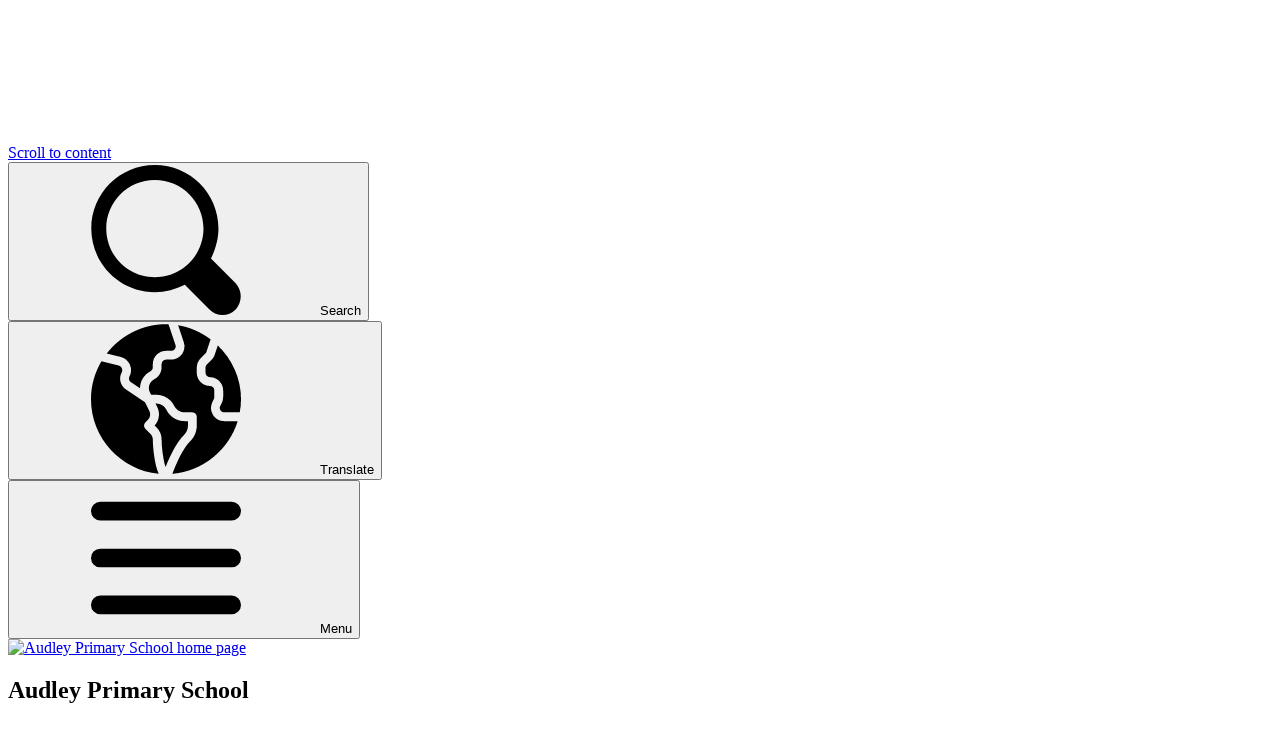

--- FILE ---
content_type: text/html; charset=utf-8
request_url: https://www.audleyprimary.uk/support-for-parents/
body_size: 97721
content:

<!doctype html>

            <!--[if IE 6]><html class="lt-ie10 lt-ie9 lt-ie8 lt-ie7 ie6 ie responsive" lang="en"><![endif]-->
            <!--[if IE 7]><html class="lt-ie10 lt-ie9 lt-ie8 ie7 ie responsive" lang="en"><![endif]-->
            <!--[if IE 8]><html class="lt-ie10 lt-ie9 ie8 ie responsive" lang="en"><![endif]-->
            <!--[if IE 9]><html class="lt-ie10 ie9 ie responsive" lang="en"><![endif]-->
            <!--[if gt IE 9]><!--><html class="responsive" lang="en"><!--<![endif]-->
            
  <head>
    <meta charset="utf-8">
    <meta http-equiv="X-UA-Compatible" content="IE=edge">
    <meta name="viewport" content="width=device-width, initial-scale=1">
    <meta name="description" content="Audley Primary School">

    <title>Support for Parents | Audley Primary School</title>

    




  <link rel="stylesheet" href="https://primarysite-prod-sorted.s3.amazonaws.com/static/7.0.4/gen/presenter_prologue_css.7b7812f9.css" type="text/css">




<style type="text/css">
  .ps_primarysite-editor_panel-site-coloured-content {
    background-color: #fafafa!important;
  }
</style>


  <link rel="stylesheet" href="https://primarysite-prod-sorted.s3.amazonaws.com/static/7.0.4/gen/all-site-icon-choices.034951b5.css" type="text/css">



    <link rel="shortcut icon" href="https://primarysite-prod.s3.amazonaws.com/theme/AudleyPrimarySchool/favicon.ico">
    <link rel="apple-touch-icon" href="https://primarysite-prod.s3.amazonaws.com/theme/AudleyPrimarySchool/apple-touch-icon-precomposed.png">
    <link rel="apple-touch-icon-precomposed" href="https://primarysite-prod.s3.amazonaws.com/theme/AudleyPrimarySchool/apple-touch-icon-precomposed.png">
    
    <meta name="application-name" content="Audley Primary School">
    <meta name="msapplication-TileColor" content="#21398e">
    <meta name="msapplication-TileImage" content="https://primarysite-prod.s3.amazonaws.com/theme/AudleyPrimarySchool/metro-icon.png">

    <link class="style-swap current-stylesheet" rel="stylesheet" href="https://primarysite-prod.s3.amazonaws.com/theme/BuildAssets/right-nav.css">
    <link class="style-swap current-stylesheet" rel="stylesheet" href="https://primarysite-prod.s3.amazonaws.com/theme/AudleyPrimarySchool/style.css">
    <!--<link rel="stylesheet" type="text/css" href="">-->

		<link rel="preconnect" href="https://fonts.googleapis.com">
		<link rel="preconnect" href="https://fonts.gstatic.com" crossorigin>
		<link href="https://fonts.googleapis.com/css2?family=Poppins:ital,wght@0,400;0,500;0,600;0,700;0,800;0,900;1,400;1,500;1,600;1,700;1,800;1,900&display=swap" rel="stylesheet">

    

    

<script>
  // This is the first instance of `window.psProps`, so if these values are removed, make sure
  // `window.psProps = {};` is still there because it's used in other places.
  window.psProps = {
    lazyLoadFallbackScript: 'https://primarysite-prod-sorted.s3.amazonaws.com/static/7.0.4/gen/lazy_load.1bfa9561.js',
    picturefillScript: 'https://primarysite-prod-sorted.s3.amazonaws.com/static/7.0.4/gen/picturefill.a26ebc92.js'
  };
</script>


  <script type="text/javascript" src="https://primarysite-prod-sorted.s3.amazonaws.com/static/7.0.4/gen/presenter_prologue_js.cfb79a3d.js"></script>


<script type="text/javascript">
  function ie() {
    for (var v = 3, el = document.createElement('b'), all = el.all || [];
      el.innerHTML = '<!--[if gt IE ' + (++v) + ']><i><![endif]-->', all[0]; );
    return v > 4 ? v : document.documentMode;
  }

  $(function() {
    switch (ie()) {
      case 10:
        ps.el.html.addClass('ie10');
      case 9:
      case 8:
        ps.el.body.prepend(
          '<div class="unsupported-browser">' +
            '<span class="warning-logo">&#xe00a; </span>' +
            'This website may not display correctly as you are using an old version of ' +
            'Internet Explorer. <a href="/primarysite/unsupported-browser/">More info</a>' +
          '</div>');
        break;
    }
  });
</script>

<script type="text/javascript">
  $(function() {
    ps.el.body
      .data('social_media_url', 'https://social.secure-primarysite.net/site/audley-primary-school/')
      .data('social_media_api', 'https://social.secure-primarysite.net/api/site-connected/audley-primary-school/')
      .data('STATIC_URL', 'https://primarysite-prod-sorted.s3.amazonaws.com/static/7.0.4/')
      .data('site_width', 900)
      .data('news_width', 712)
      .data('csrf_token', 'mYDdN9zYKRP3U844sAog7la3y7xBYdMoE4jtXhfoZwJVyZEVoWvKjVey3WPj2XxJ')
      .data('disable_right_click', 'True')
      .data('normalize_css', 'https://primarysite-prod-sorted.s3.amazonaws.com/static/7.0.4/gen/normalize_css.7bf5a737.css')
      .data('ck_editor_counterbalances', 'https://primarysite-prod-sorted.s3.amazonaws.com/static/7.0.4/gen/ck_editor_counterbalances.2519b40e.css')
      .data('basic_site', false)
      // Seasonal Effects
      .data('include_seasonal_effects', '')
      .data('show_seasonal_effects_on_page', '')
      .data('seasonal_effect', '3')
      .data('can_enable_seasonal_effects', 'False')
      .data('seasonal_effect_active', 'False')
      .data('disablePicturesBlock', false)
      .data('hasNewCookiePopup', true);

    if (document.documentElement.dataset.userId) {
      window.updateCsrf();
    }
  });
</script>


<script>

function recaptchaCallback() {
    grecaptcha.ready(function() {
        var grecaptcha_execute = function(){
    grecaptcha.execute('6LcHwgAiAAAAAJ6ncdKlMyB1uNoe_CBvkfgBiJz1', {action: 'homepage'}).then(function(token) {
        document.querySelectorAll('input.django-recaptcha-hidden-field').forEach(function (value) {
            value.value = token;
        });
        return token;
    })
};
grecaptcha_execute()
setInterval(grecaptcha_execute, 120000);


    });
  };
</script>






  </head>

  <body>
    

    <div class="container">
      <a href="#scrolltocontent" class="scroll-to-content high-visibility-only">Scroll to content</a>

      
      <svg class="svg-set" xmlns="http://www.w3.org/2000/svg" hidden>
  <symbol id="burger-menu" viewBox="0 0 464.2 464.2" >
    <path d="M435.2 406.2H29a29 29 0 110-58h406.2a29 29 0 010 58zM435.2 261.1H29a29 29 0 110-58h406.2a29 29 0 110 58zM435.2 116H29a29 29 0 110-58h406.2a29 29 0 110 58z"/>
  </symbol>

   <symbol id="contact-us" viewBox="0 0 512 512">
      <title>contact-us</title>
      <path d="m368.467 512c-89.756 0-185.605-32.981-260.547-107.921-74.817-74.818-107.92-170.603-107.92-260.546 0-79.269 64.132-143.533 143.533-143.533 6.134 0 11.649 3.734 13.927 9.429l64.267 160.667c3.077 7.692-.664 16.421-8.355 19.498l-70.597 28.238c4.994 81.218 70.188 146.408 151.393 151.395l28.239-70.597c3.07-7.679 11.796-11.434 19.498-8.356l160.665 64.266c5.695 2.278 9.43 7.793 9.43 13.927 0 79.269-64.132 143.533-143.533 143.533z" />
   </symbol>
   <symbol id="pause" viewBox="0 0 565.648 565.648">
      <title>pause</title>
      <path d="m282.824 0c-155.947 0-282.824 126.877-282.824 282.824s126.877 282.824 282.824 282.824 282.824-126.877 282.824-282.824-126.877-282.824-282.824-282.824zm-35.353 388.883h-70.706v-212.118h70.706zm141.412 0h-70.706v-212.118h70.706z" />
   </symbol>
   <symbol id="wraparound-provision" viewBox="0 0 407.846 407.846">
      <title>wraparound-provision</title>
      <path d="m110.812 275.275c-5.66-5.89-15.571-6.622-22.04-1.71l-.17-.11-14.64 14.64c-3.21 3.2-4.97 7.47-4.97 12.01-.193 9.143 7.857 17.175 16.99 16.99 5.317.086 10.052-2.572 13.52-6.48 0 0 11.31-11.31 11.31-11.31 2.37-2.37 3.96-5.32 4.62-8.53 1.185-5.552-.567-11.506-4.62-15.5z" />
      <path d="m70.091 225.505c-6.627-6.628-17.395-6.621-24.03 0-1.542 1.55-11.05 11.052-12.81 12.82-15.283 16.586 7.425 39.303 24.02 24.03 0 0 11.118-11.119 12.82-12.82 6.631-6.62 6.631-17.4 0-24.03z" />
      <path d="m145.552 314.025c-4.54 0-8.81 1.77-12.02 4.98l-12.82 12.82c-.06.06-.12.12-.18.19-6.424 6.347-6.328 17.586.18 23.84 6.63 6.62 17.41 6.62 24.03 0l12.83-12.83c10.626-10.599 2.988-29.057-12.02-29z" />
      <path d="m259.572 125.435c-26.23 16.54-61.4 13.4-84.23-9.43l-29.72-29.71 37.09-37.09c-39.837-44.705-109.887-47.541-152.291-4.849-42.634 42.344-39.901 112.311 4.71 152.16 32.488-18.158 72.439 7.204 69.81 44.2 21.512 2.325 39.724 21.823 40.71 43.34 20.229-.433 40.323 14.717 45.25 34.7 16.841-4.514 35.716 1.078 47.25 14.42l.34-.4c16.721 10.039 34.411-10.581 21.8-25.6l.03-.04c-.26-.25-67.53-67.52-67.53-67.52 5.286-5.286 15.925-15.925 21.21-21.21l66.76 66.76c16.585 15.28 39.307-7.443 24.02-24.03 0 0-66.75-66.76-66.75-66.76 5.286-5.286 15.925-15.925 21.21-21.21 15.004 15.003 51.404 51.405 66.76 66.76 6.322 6.586 17.707 6.583 24.03 0 6.62-6.63 6.62-17.41 0-24.03z" />
      <path d="m377.422 44.355c-40.65-40.64-106.79-40.64-147.44 0-7.904 7.909-34.465 34.476-41.93 41.94l8.5 8.5c14.78 14.78 38.82 14.78 53.59 0l10.61-10.61c5.641 5.703 109.19 109.075 112.1 112.19 44.504-39.864 47.141-109.731 4.57-152.02z" />
      <path d="m214.872 352.185c-6.631-6.621-17.403-6.629-24.03 0l-12.82 12.82c-6.597 6.324-6.594 17.705 0 24.03 6.333 6.582 17.701 6.578 24.03 0 0 0 12.82-12.82 12.82-12.82 6.583-6.316 6.583-17.729 0-24.03z" />
   </symbol>
   <symbol id="search" viewBox="0 0 513.28 513.28">
      <title>search</title>
      <path d="M495.04,404.48L410.56,320c15.36-30.72,25.6-66.56,25.6-102.4C436.16,97.28,338.88,0,218.56,0S0.96,97.28,0.96,217.6 s97.28,217.6,217.6,217.6c35.84,0,71.68-10.24,102.4-25.6l84.48,84.48c25.6,25.6,64,25.6,89.6,0 C518.08,468.48,518.08,430.08,495.04,404.48z M218.56,384c-92.16,0-166.4-74.24-166.4-166.4S126.4,51.2,218.56,51.2 s166.4,74.24,166.4,166.4S310.72,384,218.56,384z" />
   </symbol>
   <symbol id="phone" viewBox="0 0 32 32">
      <title>phone</title>
      <path d="m30.035 22.6c-.082-.065-6.035-4.356-7.669-4.048-.78.138-1.226.67-2.121 1.735-.144.172-.49.584-.759.877a12.517 12.517 0 0 1 -1.651-.672 13.7 13.7 0 0 1 -6.321-6.321 12.458 12.458 0 0 1 -.672-1.651c.294-.27.706-.616.882-.764 1.06-.89 1.593-1.336 1.731-2.118.283-1.62-4.005-7.614-4.05-7.668a2.289 2.289 0 0 0 -1.705-.97c-1.738 0-6.7 6.437-6.7 7.521 0 .063.091 6.467 7.988 14.5 8.025 7.888 14.428 7.979 14.491 7.979 1.085 0 7.521-4.962 7.521-6.7a2.283 2.283 0 0 0 -.965-1.7z" />
   </symbol>
   <symbol id="twitter" viewBox="0 0 100 100">
      <title>twitter</title>
      <path id="_x30_4.Twitter" d="m89.9 25.2c-3 1.3-6.1 2.2-9.4 2.6 3.4-2 6-5.2 7.2-9.1-3.2 1.9-6.7 3.2-10.4 4-3-3.2-7.3-5.2-12-5.2-9.1 0-16.4 7.4-16.4 16.4 0 1.3.1 2.5.4 3.7-13.6-.6-25.6-7.2-33.7-17.1-5.8 10.4.7 19 5 21.9-2.6 0-5.2-.8-7.4-2 0 8.1 5.7 14.8 13.1 16.3-1.6.5-5.2.8-7.4.3 2.1 6.5 8.2 11.3 15.3 11.4-5.6 4.4-13.8 7.9-24.3 6.8 7.3 4.7 15.9 7.4 25.2 7.4 30.2 0 46.6-25 46.6-46.6 0-.7 0-1.4-.1-2.1 3.4-2.5 6.2-5.4 8.3-8.7z" />
   </symbol>
   <symbol id="scroll-down" viewBox="0 0 512 512">
      <title>scroll-down</title>
      <path d="M441.156,322.876l-48.666-47.386c-3.319-3.243-8.619-3.234-11.93,0.017l-81.894,80.299V8.533 c0-4.71-3.823-8.533-8.533-8.533h-68.267c-4.71,0-8.533,3.823-8.533,8.533v347.273l-81.894-80.299 c-3.311-3.243-8.602-3.251-11.921-0.017l-48.666,47.386c-1.655,1.604-2.586,3.806-2.586,6.11c0,2.304,0.939,4.506,2.586,6.11 l179.2,174.481c1.655,1.613,3.806,2.423,5.948,2.423c2.15,0,4.292-0.811,5.956-2.423l179.2-174.481 c1.647-1.604,2.577-3.806,2.577-6.11C443.733,326.682,442.803,324.48,441.156,322.876z" />
   </symbol>
   <symbol id="left-arrow" viewBox="0 0 512 512">
      <title>left-arrow</title>
      <path d="M2.4,262l174.5,179.2c3.2,3.3,9,3.3,12.2,0l47.4-48.7c3.2-3.3,3.2-8.6,0-11.9l-80.3-81.9h347.3c4.7,0,8.5-3.8,8.5-8.5 v-68.3c0-4.7-3.8-8.5-8.5-8.5H156.2l80.3-81.9c3.2-3.3,3.3-8.6,0-11.9l-47.4-48.7c-1.6-1.6-3.8-2.6-6.1-2.6s-4.5,0.9-6.1,2.6 L2.4,250.1C-0.8,253.4-0.8,258.7,2.4,262z" />
   </symbol>
   <symbol id="email" viewBox="0 0 512 512">
      <title>email</title>
      <g>
         <g>
            <polygon points="339.392,258.624 512,367.744 512,144.896 " />
         </g>
      </g>
      <g>
         <g>
            <polygon points="0,144.896 0,367.744 172.608,258.624 " />
         </g>
      </g>
      <g>
         <g>
            <path d="M480,80H32C16.032,80,3.36,91.904,0.96,107.232L256,275.264l255.04-168.032C508.64,91.904,495.968,80,480,80z" />
         </g>
      </g>
      <g>
         <g>
            <path d="M310.08,277.952l-45.28,29.824c-2.688,1.76-5.728,2.624-8.8,2.624c-3.072,0-6.112-0.864-8.8-2.624l-45.28-29.856 L1.024,404.992C3.488,420.192,16.096,432,32,432h448c15.904,0,28.512-11.808,30.976-27.008L310.08,277.952z" />
         </g>
      </g>
   </symbol>
   <symbol id="right-arrow" viewBox="0 0 512.004 512.004">
      <title>right-arrow</title>
      <path d="M509.585,249.996l-174.481-179.2c-3.208-3.302-9.02-3.302-12.228,0l-47.386,48.666c-3.234,3.319-3.226,8.619,0.017,11.93 l80.307,81.894H8.533c-4.71,0-8.533,3.823-8.533,8.533v68.267c0,4.71,3.823,8.533,8.533,8.533h347.281l-80.307,81.894 c-3.243,3.311-3.251,8.61-0.017,11.93l47.386,48.666c1.604,1.647,3.806,2.577,6.11,2.577c2.304,0,4.506-0.93,6.118-2.577 l174.481-179.2C512.811,258.589,512.811,253.307,509.585,249.996z" />
   </symbol>
   <symbol id="school-logo-watermark" viewBox="0 0 2925.1 2916.1">
      <title>school-logo-watermark</title>
      <path d="M2139.2,1345c3.2,15.2,2,29.9,3.1,44.5c1,14.3,1.2,28.6,1.7,43.4c3,1.5,6.2,3.1,9.5,4.6 c62.3,28.1,121.9,61.2,178.2,100c35.2,24.2,68.8,50.3,101.1,78.3c29.5,25.6,57.5,52.7,84.2,81.1c39.6,42,75.7,86.9,108.9,134.1 c46.1,65.5,85.7,134.8,120.1,207c27.2,57.1,50.6,115.7,71.1,175.6c18.1,52.9,33.7,106.5,47,160.7c8.8,35.8,16.8,71.9,23.4,108.2 c3.7,20.6,7.7,41.2,11.1,61.8c2.7,16.1,4.7,32.3,6.9,48.4c2.5,18.5,4.9,36.9,7.2,55.4c0.8,6.6,1.6,13.2,2.1,19.9 c1.6,18.6,3.1,37.2,4.6,55.7c2.3,27.6,3.3,55.2,4.6,82.8c1.1,24,0.7,48,1,72.8c-1.6-1.1-2.9-1.6-3.5-2.5 c-24.7-34.1-53.3-64.8-82.8-94.8c-44.4-45.2-90.7-88.3-137.9-130.6c-29.3-26.3-58.4-52.6-87.6-79c-5.2-4.7-10.2-9.5-16.5-15.4 c12.7,82.5,17.5,164.2,24.8,247c-2.2-1.8-3.5-2.6-4.4-3.7c-17.5-21.1-37.4-39.8-57.5-58.3c-49.1-45.1-100.6-87.3-151.9-129.9 c-33.1-27.4-65.8-55.2-98.7-82.9c-3.1-2.6-5.9-5.4-8.9-8.1c-2.6-2.5-5.2-5-8.6-8.2c0,3-0.3,5,0,6.8c3.7,21,5.1,42.3,7.2,63.5 c1,10.3,1.5,20.6,2.1,30.9c2.5,51.9,3.3,103.9,2.1,155.9c-0.1,4.6,0.2,9.3-2.4,14.1c-2-2.1-3.9-3.8-5.6-5.8 c-16.6-19.1-33-38.4-49.9-57.2c-23.2-25.8-47.3-50.7-72.4-74.6c-21.3-20.2-43-39.9-65.7-58.5c-49.3-40.5-101.3-76.9-158.6-105.2 c-3.3-1.6-6.5-3.3-9.8-5c-2.9-1.5-5.8-3.2-8.3-4.5c-3,0.3-3.3,2.6-4.2,4.2c-15.6,28.1-34.9,53.5-55.5,78.1 c-40.1,47.8-84,92-129.8,134.4c-22.7,21-45.6,42-68.9,62.4c-53.5,47.1-108.6,92.3-165.7,135.1c-10.7,8-21.8,15.3-32.8,22.8 c-3.3,2.2-6.8,4-10.1,5.8c-10.9-3.2-20.3-7.9-29.6-13.2c-25.9-14.6-49.6-32.5-72.5-51.2c-39-31.8-76-65.9-111.7-101.4 c-22.5-22.3-44.9-44.6-66.9-67.4c-42.5-44.2-84.1-89.2-124.5-135.4c-21.7-24.8-43.5-49.6-64-75.6c-8.1-1.4-15.8,0.6-23.5,2.9 c-14.1,4.2-27,11.2-39.6,18.7c-16.3,9.8-31.7,20.9-46.6,32.7c-32.5,25.6-63,53.4-92.5,82.4c-27.1,26.6-53.7,53.7-79.4,81.7 c-30.9,33.6-61.5,67.5-90.2,103c-0.4,0.5-1,0.7-1.6,1.2c-1.8-1-1.2-2.8-1.2-4.2c0.6-19,1.1-38,1.9-56.9c0.6-15,1.5-29.9,2.5-44.9 c1-14.3,2.3-28.5,3.4-42.8c0.7-8.6,1.4-17.3,2.1-25.9c0.9-11.6,1.7-23.3,2.6-34.9c1-11.6,2.3-23.2,3.1-34.8 c0.6-8.6,0.9-17.3,1.2-26c0-1.2-0.6-2.5-1-3.9c-5.4,0.3-9.9,2.4-14.3,4.7c-12.4,6.5-23.7,14.8-34.8,23.4 c-31.9,24.6-62.4,51-92.5,77.9c-48,42.8-95,86.8-141.4,131.3c-15.1,14.5-30.2,29.1-45.4,43.7c-2.1,2-4.3,3.9-7.3,6.6 c0-2.8-0.1-4.4,0-6c0.9-9.9,1.8-19.9,2.8-29.8c0.9-8.3,2.1-16.5,3-24.8c2.3-22.2,4.4-44.4,6.7-66.6c2.3-21.5,4.9-43,7.2-64.5 c1.7-16.2,3.2-32.5,4.7-48.7c0.2-1.9-0.1-3.8-0.2-5.5c-3.4-1.6-5.7,0.2-7.7,1.7c-5.6,4.2-11.2,8.5-16.3,13.2 c-8.4,7.6-16.5,15.5-24.5,23.5c-35.9,35.8-70.1,73.1-104.4,110.4c-15.3,16.7-30.6,33.4-46,50.1c-29.4,31.8-58.9,63.6-88.5,95.2 c-8.4,9-17.4,17.5-26.2,26.1c-2.8,2.7-5.6,5.8-10.1,7c-0.2-2.1-0.5-4-0.5-5.9c0.2-18.7,0.4-37.3,0.8-56c0.4-15.3,1-30.6,1.9-45.9 c1.2-21.3,2.4-42.6,4-63.8c1.7-22.2,3.5-44.5,6-66.6c2.7-24.8,6.1-49.5,9.2-74.3c3.8-31.4,9-62.5,14.6-93.6 c12.9-71,29.4-141.2,50.3-210.3c22.5-74.6,49.6-147.5,82.5-218.1c43.5-93.6,95.7-182,158.2-264.2c26.1-34.2,53.8-67,83.1-98.5 c33.2-35.7,68.4-69.2,105.6-100.6c57.2-48.3,118.2-90.9,184.2-126.3c22.9-12.3,46.1-23.7,70.4-33.2c1.5-0.6,3-1.3,4.8-2.2 c1.8-4.2,1.9-8.8,2.1-13.5c0.6-18.6,1.3-37.3,2-55.9c0-0.6,0.4-1.2,0.9-2.4c2,1.2,3.9,2.2,5.7,3.5c39.2,28.9,80.6,54.3,124.7,75 c35,16.5,71.2,29.6,108.7,39c19.3,4.8,38.9,8.6,58.8,11.1c27.1,3.5,54.3,5.9,81.6,4.9c19.9-0.8,39.8-2.1,59.7-4.8 c37-5.2,73.1-13.9,108.3-26.4c39.9-14.3,77.9-32.6,113.3-56c5.3-3.5,10.4-7.1,16-11c3.6,1.8,7.2,3.4,10.6,5.3 c26.2,14.6,53.1,27.6,80.7,39.2c43.3,18.3,87.9,32.6,134,41.7c15,3,30.2,4.7,45.3,7c26.4,3.8,53.1,4.4,79.7,3.7 c23.6-0.6,47.1-3.2,70.4-7.3c26.6-4.6,52.6-11.5,78-20.5c51.6-18.4,98.8-44.6,141.4-78.9c13.2-10.7,25.9-22,37.7-34.3 C2136.2,1347.4,2137.5,1346.5,2139.2,1345z M2765.6,2562.2c0.2-8.3,0.4-14.6,0.4-20.9c-0.1-29.3-2.5-58.5-6.1-87.6 c-3.2-26.4-7.4-52.7-12.3-78.8c-8.1-42.8-18.6-85.1-31.3-126.8c-27-88.8-63.3-173.7-109.7-254.1c-41.9-72.7-91.2-140-148.2-201.7 c-39.8-43.2-82.8-83.1-128.9-119.5c-56-44.3-115.6-83.2-178.5-117c-1.4-0.8-3-1.3-4.4-2c-0.5,0.9-1.1,1.4-1.1,2 c-2,19.2-3.9,38.4-5.8,57.6c-1.6,16.2-3,32.5-4.7,48.7c-1.8,17.2-3.8,34.4-5.7,51.6c-0.8,6.9-1.6,13.9-2.4,20.8 c-1.7,13.9-3.5,27.7-5.2,41.6c-1.6,13.2-3,26.5-4.7,39.7c-2.3,17.5-4.8,34.9-7.2,52.4c-2.9,21.4-5.6,42.9-8.7,64.3 c-3.5,23.7-7.3,47.3-11.3,70.9c-5.4,32.5-10.6,65-16.8,97.3c-8.4,44.1-17.7,88-29.4,131.3c-7.7,28.6-16.2,56.9-27.9,84.2 c-7.2,16.9-15.4,33.2-28.1,46.9c-0.4,0.4-0.3,1.2-0.5,2.2c2,1.5,4,3.2,6.2,4.6c6.1,4,12.3,8,18.4,12c33.3,21.4,66.7,42.8,98.4,66.6 c10.9,8.2,21.6,16.7,31.9,25.7c6.5,5.6,12.2,12.2,18.3,18.5c2.3,2.4,4.1,5.3,8,4.9c4.1-5,4.6-5.9,5-11.6c0.4-6.6,0.5-13.3,0.5-20 c-0.1-18-1.7-35.9-3.9-53.8c-1.8-14.9-3.1-29.8-5-44.6c-2.2-17.5-4.9-34.9-7.3-52.4c-2.6-18.4-5.2-36.9-7.6-55.4 c-0.5-3.7-1.3-7.6-0.1-12.2c7.7,6.5,14.7,12.5,21.9,18.4c26.5,21.8,53.2,43.3,79.6,65.3c35.9,29.8,71.8,59.6,107.2,89.9 c29.9,25.5,59.2,51.7,86.6,80c1.6,1.6,3.3,3.1,5.6,5.2c0.6-2.7,1.2-4.5,1.4-6.4c0.4-3.6,0.6-7.3,0.7-11c0.3-30-1.1-59.9-3.2-89.9 c-1.3-18.9-2.8-37.9-4.2-56.8c-1.8-23.6-4.7-47-8-70.4c-2.8-20.1-6.5-40-10.9-59.8c-0.4-1.6-0.5-3.2-0.9-6.3 c5.9,6.3,10.6,11.4,15.5,16.4c25.1,25.8,50.3,51.5,75.4,77.3c33,33.9,66.2,67.7,99,101.7c31.9,33.1,63.6,66.5,95.2,99.9 c9.9,10.4,19.3,21.2,28.9,31.8C2748,2542,2756,2551.3,2765.6,2562.2z M769.7,2246.4c0,2.4,0.2,4.7,0,7c-0.6,7-1.5,13.9-2.2,20.9 c-1.8,17.9-3.8,35.7-5.1,53.7c-1.6,20.9-3.2,41.9-3.7,62.8c-0.7,29.6-0.3,59.3-0.3,89c0,1.5-0.4,3.4,2.2,4.5c1.6-1,3.6-2.1,5.4-3.4 c32.5-23.2,65.4-45.9,99.1-67.3c21.3-13.5,42.3-27.7,65.7-37.8c0.3-0.1,0.4-0.5,0.5-0.6c-3.2-8.1-6.6-16-9.6-24 c-13.6-36.5-24.8-73.7-35.6-111.1c-19.1-66.5-36-133.5-50.8-201c-10.7-49-20.5-98.3-28.9-147.8c-5.2-30.8-9.7-61.8-14-92.7 c-3.2-23.1-5.8-46.2-8-69.4c-2.4-25.2-4.5-50.4-5.9-75.7c-1.3-23.3-1.6-46.6-2.3-69.9c-0.2-5,0-10-0.1-15c0-1.8,0.6-4-1.9-5.5 c-1.9,0.6-4.2,1-6.3,2c-10.3,4.6-20.7,9-30.9,14c-70.2,34.3-133.2,79.3-191.7,130.8c-26.5,23.4-51.5,48.3-75.4,74.4 c-31.5,34.5-60.7,70.9-87.4,109.1c-48,68.7-88,141.9-120.7,219.1c-22.9,53.9-42.2,109.1-58.2,165.5c-9.9,34.9-18.9,70-26,105.5 c-4.1,20.5-8.1,41.1-11.8,61.7c-2.6,14.4-5,28.8-7.3,43.3c-1.6,10.5-3,21.1-4.3,31.6c-1.7,13.9-3.1,27.8-4.7,41.7 c-0.3,2.6-0.7,5.1-1.1,7.9c4-0.3,5.6-3.1,7.6-5.2c16.7-17.7,33.4-35.4,49.9-53.2c49.9-54.1,99.8-108.3,149.7-162.5 c11.5-12.5,23.3-24.7,34.9-37.1c24-25.5,48.4-50.5,73.9-74.5c7.3-6.8,15.1-13,22.8-19.4c1.7-1.4,3.8-2.2,6.7-3.8 c-1.1,7.6-1.9,14.2-2.9,20.7c-2.4,15.1-4.9,30.2-7.2,45.3c-2.3,14.5-4.5,28.9-6.7,43.4c-2.5,16.1-4.9,32.2-7.3,48.3 c-1.7,11.5-3.5,23-5.1,34.5c-1.6,11.5-3.3,23.1-4.7,34.6c-1.7,14.2-3.3,28.4-4.7,42.7c-0.8,8.6-1.3,17.3-1.8,25.9 c-0.1,1.4-0.7,3.3,1.8,4.5c2.1-1.8,4.4-3.6,6.6-5.5c19.7-17.5,39.3-35,59-52.4c24.5-21.6,48.8-43.4,73.5-64.7 c35.5-30.8,71-61.5,106.9-91.8c19.1-16.1,38.9-31.4,58.4-46.9C762.9,2249.8,765.7,2247.2,769.7,2246.4z M1228.3,2573.4 c4,4.1,6.3,6.5,8.6,8.8c13.6,13.7,27.2,27.5,40.9,41c28.5,28.1,57.7,55.3,89,80.3c10.4,8.3,21.2,16.2,32.7,22.9 c6.3,3.7,12.9,7,20.1,8.4c1.7,0.3,3.6-0.5,5.9-0.9c0-5.5,0-10.5,0-15.5c0.1-174.9,0.2-349.9,0.2-524.8c0-41,0-82-0.1-123 c0-2.8,1-6-1.7-9c-3,0-6.3,0-9.6,0c-43,0-85.9,0.1-128.9,0.1c-50.3,0-100.6-0.1-150.9-0.2c-59-0.1-117.9-0.2-176.9-0.2 c-1.9,0-3.8,0.5-5.8,0.7c0.1,1.8,0.1,3.2,0.3,4.4c10.3,50.9,23.2,101,39.9,150.2c13.5,39.7,29.1,78.6,49.8,115.2 c9.2,16.2,19.3,31.9,31.4,46.2c1.6,1.9,3.6,3.6,6.3,6.2c0.1-4.9,0.3-8.5,0.3-12.1c0.2-51.6,0.3-103.3,0.5-154.9 c0-8.6,0.5-17.2,0.8-25.7c60.2-41.3,119.9-82.5,180.8-124.2c0,9.6-0.1,17.9,0.1,26.2c0.2,8.6-0.6,17.2,0.7,26.4 c3-1.1,5.4-1.8,7.8-2.8c12.8-5.5,25.6-11.1,38.5-16.6c1.4-0.6,2.9-1.6,5.2,0.2c0.2,5.4,0.1,11.4,0.1,17.3c0,5.7-0.1,11.3,0,17 c0.1,5.9-0.4,11.9,0.5,18.5c6.8-2.3,13-4.4,19.2-6.6c6.2-2.1,12-5.5,18.9-5.9c1.5,4.8,0.6,9.5,0.7,14.1c0.2,4.7-0.1,9.3,0.1,14 c0.1,4.6-0.6,9.2,0.6,14.2c2.6,0.1,4.9,0.2,7.2,0.2c9.7,0,19.3,0,29,0.1c1.8,0,3.7,0.6,5.5,1c0,129.2,0,257.8,0,386.4 c0,0.3-0.1,0.7-0.3,1c-0.2,0.3-0.5,0.4-1.6,1.4c-26.4,0-53.6,0-80.9,0C1285.8,2573.4,1258.2,2573.4,1228.3,2573.4z M1116.9,2220.3 c-0.3,1.6-0.7,2.5-0.7,3.5c0,102.3,0.1,204.6,0.2,306.8c0,0.3,0.1,0.7,0.3,1c0.2,0.3,0.5,0.5,0.7,0.7c0.6,0.3,1.2,0.8,1.8,0.8 c80.9,0.1,161.9,0.1,242.8,0.1c0.3,0,0.6-0.3,0.8-0.5c0.3-0.2,0.6-0.4,0.9-0.6c0.2-0.9,0.5-1.8,0.5-2.8 c0-102.3-0.1-204.6-0.2-306.8c0-0.3-0.1-0.7-0.2-1c-0.1-0.3-0.4-0.5-0.7-0.7C1355.3,2219.7,1133.3,2219.3,1116.9,2220.3z M1757.5,1995.4c-2.9,2.1-5.7,4.5-8.7,6.4c-3,1.9-6.2,3.3-10.6,5.7c4.6,0,7.6,0,10.6,0c37,0.1,74,0.2,110.9,0.3 c40.6,0.1,81.3,0.2,121.9,0.2c2.5,0,5.4,0.9,8.1-1.8c2.1-14.6,4.3-29.7,6.6-44.8c3-20.4,6.2-40.8,9.1-61.2 c2.5-17.8,4.5-35.6,6.8-53.5c3.1-24.8,6.3-49.5,9.1-74.3c1.9-16.5,3.2-33.1,4.7-49.7c0.8-9,1.5-17.9,2.2-26.9 c1.1-14.3,2.5-28.5,3.1-42.8c0.7-16,0.8-32,0.9-48c0-10-0.4-20-0.7-30c-0.2-5.9-1.3-11.6-2.8-17c-22.7,4.6-44.8,9.2-67,13.5 c-22.2,4.3-44.6,7.4-67.1,10c-22.8,2.7-45.6,5.3-68.6,6.3c-22.3,0.9-44.6,2-67.9,3c6.2,3,11.7,5.1,16.6,8.2 c5,3.2,9.3,7.5,14.9,12.1c7.3,1.2,13.6,6.5,19.1,12.9c2.8,3.3,5.4,6.7,7.6,9.5c2.2,0.6,3.5,1.1,4.8,1.3c7.4,0.8,12.9,4.9,17.8,10.1 c4.6,4.9,7.9,10.7,10.5,16.9c5.7,13.6,8.9,27.8,10.4,42.5c0.5,4.9,1.1,9.8,1.6,14.7c2.3,1.1,4,2,5.8,2.9 c13.8,7.2,21.3,18.6,22.9,34c1.2,11.8-0.1,23.2-3.5,34.5c-1.4,4.7-3.1,9.4-4.6,14c5.6,7.7,10.7,15.5,14,24.3 c7.7,20.4,5.3,39.2-9.3,55.9c-1.7,2-3.6,3.9-5.8,5.5c-5.3,4-10.8,7.7-16.7,11.9c-0.1,5-0.2,10.6-0.4,16.2 c-0.2,7.4-1.9,14.5-5.2,21.2c-4.5,9.1-11.4,15.4-21.2,18.4c-10.5,3.2-21.1,2.6-31.6,0.8c-14.8-2.6-28.8-7.9-42.4-14.3 c-1.3-0.6-2.9-0.6-5.2-1C1759,1960.9,1759.7,1977.5,1757.5,1995.4z M1725.5,2007.5c-7.9-3.6-15-5.7-19.7-11.2 c-0.8-15-1.6-29.6-2.4-44.4c-4.1-0.1-6.8,2-9.8,3.3c-12.7,5.2-25.8,8.7-39.7,8.4c-5.7-0.2-11.3-0.8-16.4-3.6 c-10.8-6.1-20.5-13.7-28.2-23.5c-9.9-12.6-14.4-26.7-12.2-42.9c1.6-11.5,6-21.7,11.6-31.6c1.6-2.9,3.4-5.7,5.2-8.6 c-2.8-4.1-5.5-7.8-8-11.7c-3.9-5.9-6.9-12.1-8.9-18.9c-4.8-16.5,1.6-30.1,13.1-37.7c2.1-1.4,4.1-3,6.4-4.8 c-6.1-10-9.5-20.3-9.4-31.6c0-7,0.2-13.9,1.9-20.8c1.2-4.8,1.4-9.9,2-14.8c0.3-3,0.2-6,0.7-9c2.5-15.4,9.9-26.7,25.8-30.8 c1.9-0.5,3.7-1.3,5.2-1.9c0.4-1.1,0.6-1.7,0.7-2.4c0.1-1,0.1-2,0.2-3c1.6-11,7.3-19.1,17.1-24.3c3.2-1.7,6.7-2.9,10.1-4.3 c2.7-1.1,5.5-2,8.2-3c5.5-18.2,17.3-27.6,36-26.6c11-8.8,11-8.8,30.5-17.5c-90.5-0.2-179.6-12.2-266-42.6c-2,4-1.1,7.8-1.1,11.3 c-0.1,132.3-0.1,264.6-0.1,396.9c0,14.7,0,29.3,0,44c0,1.9,0.5,3.8,0.8,6.2C1561.1,2007.5,1642.6,2007.1,1725.5,2007.5z M1572.5,2165.5c-22.7,9.9-42.3,23.3-58.9,41c-29.2,31.1-40.1,67.8-32,109.5c10,52,37,93.6,80.3,124.2c25,17.7,53.1,27.4,83.3,31 c16.2,1.9,32.6,1.5,48.9,0.2c0.9-0.1,1.7-0.8,2.9-1.3c0.2-7.9,1.2-15.7-0.2-23.7c-4,0.7-7.6,1.2-11.2,1.9 c-22.9,4.4-45.6,3.9-68.2-2.3c-21.2-5.8-38.9-16.8-52.7-34.1c-11.5-14.4-17.6-31.2-20.7-49.1c-1.7-9.9-1.9-20,0.5-29.8 c4.2-16.9,14.8-28.6,30.3-36.3c8.6-4.3,17.2-7.1,26.7-3.3c0.6,0.2,1.3,0.2,2,0.3c14.9,4,27.3,11.8,37.3,23.7 c4.2,5,4.3,10.3,2.9,15.9c-1.1,4.6-5.5,7.1-10,5.8c-3.2-1-6.2-2.5-9.2-3.8c-7-3-14.1-5.7-21.9-6.4c-9.8-0.9-17.7,2.3-23.1,10.7 c-3.8,5.9-6.5,12.4-5.6,19.7c0.6,4.9,1,10,2.1,14.8c4,16.9,12.6,30.6,27.6,40c4.1,2.6,8.2,3.9,13.1,3.9c65-0.1,129.9,0,194.9,0.1 c1.9,0,3.8-0.3,6.7-0.6c-10.1-12.8-21.1-23.4-30.5-35.5c-0.7-8.2,2.9-14.8,7.9-20.9c21.5-26.7,43-53.5,64.4-80.3 c28.8-36.2,57.5-72.6,86.2-108.9c15.7-19.9,31.4-39.7,47-59.6c1.4-1.8,3.6-3.5,3.7-7c-8.1,0-15.8,0-23.4,0c-8,0-16-0.5-24-0.1 c-7.6,0.4-15.2-1.7-22.6-0.1c-1.3,1.7-2.3,3-3.2,4.4c-18.1,26.4-36.1,52.7-54.2,79.1c-34.4,50.3-68.9,100.5-103.4,150.8 c-1.3,1.8-1.9,4.3-5.5,4.7C1698.2,2284.7,1635.4,2225.1,1572.5,2165.5z M1153,1798.6c15-7.3,26.7-18.2,38.4-29 c15.4-14.3,29.6-29.8,43.3-45.6c5-5.8,9.4-12,13-18.9c7.4-13.9,16.7-26.4,28.6-36.9c15.1-13.3,32.6-20.6,52.8-20.1 c10.7,0.2,21,2.8,31.1,6.6c12.2,4.7,23.5,11,34.1,18.5c12.6,8.8,24,19,34.6,30.1c1.5,1.6,2.5,4.1,5.4,3.9 c10.3-13.8,12.7-18.5,13.4-26.4c-16.4-17.8-34.5-34-55.5-46.6c-7.1-4.3-14.6-7.9-22.3-11.1c-14.2-6.1-29.2-9.4-44.7-8.6 c-19.7,1-37.7,7.6-53.8,19c-12.9,9.1-24.1,20-33.7,32.5c-7.1,9.2-13.4,19.1-20.3,28.5c-13.2,18.1-27.4,35.2-43.7,50.6 c-9.7,9.2-20.1,17.4-31.7,24.1c-3.1,1.8-6.2,3.9-10.6,3c-1.8-2.4-3.9-4.9-5.9-7.6c-14.5-19.5-29.6-38.6-45.8-56.7 c-17.4-19.4-35.5-38-56.6-53.4c-8.9-6.5-18.1-12.4-28.2-16.8c-8.6-3.8-17.5-5.9-27-6.4c-10.3-0.5-20.5-0.4-30.6,1.9 c-16.1,3.6-30.9,10.3-44.8,19c-30.3,19-55.2,43.8-76.8,72.1c-0.9,1.2-1.5,2.8-2.2,4.3c8.9,9.5,16.5,19.5,26.5,28.1 c1.4-1.8,2.5-3,3.3-4.4c3.9-5.8,7.6-11.7,11.7-17.4c11.6-16.4,24.6-31.5,40.4-44c13.8-10.9,28.8-19.3,46.3-22.2 c19.1-3.2,37.3-0.6,53,11.6c10.2,7.9,20.2,16.3,29.7,25.2c28,26.1,50.8,56.3,70.5,89c7.9,13.1,15.2,26.6,21.3,40.6 c0.9,2,2.4,4,1.3,6.3c-2.1,1.2-3.9,0.2-5.8-0.3c-8.3-2.4-16.5-5-24.9-7.2c-27.3-7.3-54.9-13-83-16.6c-19.2-2.5-38.4-3.7-57.7-4.7 c-14-0.7-27.9,0.2-41.9,1c-20.3,1.2-40.3,4.3-60.1,8.7c-1.8,0.4-3.9,0.6-4.7,3.5c5.2,5.2,10.1,11,16.2,15.5 c7.9-0.4,15.6-1.1,23.2-1.2c25.6-0.2,51.3-0.7,76.9,1c17.6,1.2,35.2,2.3,52.7,4.2c21.8,2.4,43.5,5.8,64.9,10.7 c24.7,5.6,48.8,12.8,71.9,23.4c4.1,1.9,7.4,4.2,10.1,7.7c15,19.2,31.3,37.2,49.1,53.9c29.3,27.5,61.4,51,98.5,67.1 c36.3,15.8,73.9,23.8,113.7,19.5c5.6-0.6,11.1-1.5,16.1-3.6c1.4-4.8-0.3-9-0.9-13.2c-0.6-4.1,0.5-8.7-2.8-12.5c-3,0-6,0-9,0 c-16.7,0.3-33.2-1.5-49.4-5.5c-33.1-8.2-62.8-23.4-90.2-43.4c-24.3-17.8-46-38.4-65.6-61.3c-21.3-24.8-40.4-51.2-56.8-79.5 C1156.4,1805.4,1154.8,1802.1,1153,1798.6z" />
      <path d="M1460,1362.1c-0.6-0.5-1.8-1.2-2.7-2.1c-33.8-34.9-73.3-61.6-116.6-83c-37.2-18.4-76.3-31-117-38.7 c-12.4-2.3-25-3.5-37.6-4.9c-28.2-3.2-56.6-3.3-84.8-1.4c-52.6,3.4-103.2,15.2-150.3,39.8c-10.9,5.7-21.4,12.1-31.2,19.7 c-2.1,1.6-4.3,3.2-6.6,4.5c-4.7,2.6-9.5,2.6-14.4,0.4c-4.7-2.1-8.5-5.2-11.2-9.6c-7.7-12.1-15.8-23.9-23-36.3 c-19.1-33.2-34.4-68.3-47.6-104.2c-15.5-42.2-27.4-85.4-36.5-129.4c-5.5-26.4-9.9-52.9-13-79.7c-2.4-20.8-4.5-41.7-6.1-62.6 c-1.7-21.3-2.3-42.6-1.7-63.9c2.2-77.8,26.3-148.1,72.9-210.6c32.1-43,71.8-77.6,117.2-105.9c34-21.2,70.3-37.7,108.4-50 c22.2-7.2,44.8-12.3,67.8-16c15.5-2.5,31.1-3.2,46.8-3.3c11.3-0.1,22.6,1.2,33.8,2.3c12.6,1.3,25.1,2.7,37.6,4.6 c49.3,7.5,96.8,20.6,141.1,44.1c12.7,6.7,24.6,14.6,36.3,22.8c5.4,3.8,11,7.5,16.7,10.9c4.7,2.8,9.7,4.1,15.3,2.9 c3.2-0.7,6.6-0.5,10.5-0.8c3.8-3.2,7.9-6.5,11.9-10.1c28.3-25.8,61.3-43.2,97.5-55c20.9-6.8,42.2-11.7,63.9-15.2 c19.1-3,38.2-4.9,57.5-6.3c26.3-2,52.6-2.2,78.9-0.9c71.3,3.6,137.1,24.5,196.8,64c68.9,45.7,119.9,106.9,154.7,181.7 c12.7,27.2,21.9,55.7,27.4,85.2c2.7,14.7,4.7,29.6,4.8,44.6c0.2,25.7-1,51.3-3.6,76.8c-1.6,15.6-2.8,31.2-4.6,46.7 c-1.8,15.5-3.9,31-6.4,46.5c-3.5,21-7.2,41.9-11.5,62.8c-11.8,57.4-26.7,113.9-50,167.9c-8.8,20.5-19.2,40.2-32.8,58.1 c-6.2,8.3-13.4,15.6-21.4,22.3c-10.4,8.7-21.6,11.2-34.3,6.2c-12.7-5-25.4-9.9-38-15c-28.1-11.3-56.7-21-86.4-27.3 c-21.2-4.5-42.5-7.8-64.1-9.6c-15.3-1.3-30.6-1.7-45.9-1.4c-21,0.3-41.8,2.9-62.5,6.6c-36.4,6.6-71.8,17-105.9,31.4 c-32.9,13.8-64.5,30.2-92.6,52.5c-12.1,9.6-23.1,20.1-31,33.6C1465.3,1360.2,1463.8,1362.5,1460,1362.1z M1456.2,1020.4 c2.7,3.1,4.9,5.5,7,8.1c28.4,33.9,62.6,60.6,101.9,80.7c45.9,23.5,95,36,146.2,40c20.2,1.6,40.5,1.5,60.8-1.1 c24.8-3.2,49.1-8,73-15.8c73.5-23.9,128.5-69.7,164.9-137.8c22.7-42.5,35.2-88.2,41.2-135.7c3-23.8,3.6-47.8,2.5-71.8 c-0.1-2.7-0.1-5.4-0.5-8c-2.9-18.4-6.4-36.7-11.8-54.5c-18.3-59.5-52-108.2-102.5-144.9c-36.8-26.8-77.8-44.3-121.6-55.9 c-20-5.3-40.2-9-60.7-11.6c-10.5-1.3-21.2-2.2-31.8-2.3c-21.7-0.3-43.2,2.1-64.5,6c-27.9,5-54.9,13.2-80.7,25.1 c-37,17-69.5,40.5-97.9,69.6c-7,7.2-13.8,14.5-20.7,21.6c-2.7,2.8-5.4,5.9-9.6,7.9c-2.4-2.2-4.9-4.4-7.2-6.7 c-19.8-19.3-40.4-37.8-62.2-54.8c-25.6-19.9-52.7-37.3-82.6-50.1c-16.6-7.1-33.7-12.3-51.6-14.9c-17.6-2.6-35.1-2.6-52.8-0.6 c-3,0.3-6,0.2-9,0.3c-12.3,0.2-24.6,0.6-36.9,1.7c-23.3,2.1-46.1,6.1-68.6,12.4c-79,22.2-138.3,69.5-177.8,141.4 c-27.8,50.7-41.9,105.4-46.1,162.8c-0.2,2.6-0.3,5.4,0,8c1.6,14.2,3.2,28.4,5.2,42.6c4,27.8,11.6,54.6,22.2,80.5 c24.9,60.6,65.6,107.5,121.8,141c31.4,18.7,65.2,31.5,100.7,39.7c21.8,5,43.8,8.5,66.2,8.5c8,0,16,0.1,24,0.2 c13.3,0.2,26.6-0.5,39.8-3c25.3-4.7,49.6-12.6,72.8-23.6c54.1-25.5,102.4-59.3,143.9-102.6 C1453.8,1022.2,1454.6,1021.7,1456.2,1020.4z" />
      <path d="M957.2,394.3c1.1-2.8,1.6-4.3,2.3-5.7c14.7-31.9,33.3-61.4,55.2-88.9 c43.7-54.9,96.6-98.9,156.8-134.6c35.9-21.2,73.3-39.1,112.3-53.8c3.7-1.4,7.4-3,11.7-4.7c-0.5-2.2-0.9-4.4-1.5-6.5 c-0.6-2.2-1.3-4.3-2.1-6.8c-2.3-0.2-4.2-0.4-6.2-0.4c-12.3-0.1-24.6-0.2-37-0.3c-94.6-0.5-189.2-1.1-283.8-1.6 c-29-0.2-58-0.3-86.9-0.4c-90.9-0.5-181.9-1-272.8-1.6c-5.7,0-11.3,0-17,0c-1.6,0-3.2,0.3-5.3,0.6c-0.2,3.6-0.4,6.9-0.4,10.1 c-0.4,36.7-0.7,73.3-1.2,110c-0.1,5.3-0.5,10.6-0.8,16.4c-2.2,0.4-4.1,0.9-5.9,0.9c-8.7,0.3-17.3,0.3-26,0.6 c-9.6,0.3-19.3,0.7-29.5,1c-0.3-1.8-1-3.6-1-5.4c0.4-17.6,1-35.3,1.5-52.9c0-1.3,0.1-2.7,0.1-4c0.9-41,1.8-81.9,2.8-122.9 c0.3-13.3,0.9-26.6,1.4-39.9c0-0.9,0.5-1.8,0.7-2.9c1-0.3,2-0.7,2.9-0.7c612,0,1224.1,0,1836.1,0.1c0.6,0,1.2,0.6,2.2,1.1 c2.1,24.3,1.4,49,2,73.6c0,1.2-0.4,2.5-0.6,4.2c-2.6,0.1-4.8,0.3-7.1,0.4c-43,0.2-86,0.3-128.9,0.6c-48.3,0.4-96.6,1-144.9,1.4 c-35.6,0.3-71.3,0.3-106.9,0.6c-49.6,0.4-99.2,1-148.9,1.4c-39,0.3-78,0.3-116.9,0.6c-32.6,0.3-65.3,0.8-97.9,1.2 c-0.9,0-1.9,0.3-3.1,0.6c-1.5,3.8,1,7.1,1.2,10.6c0.2,3.3,1.2,6.5,1.9,9.9c10.5,3.7,20.9,7.1,31.1,10.9 c66.4,24.7,127.2,59.3,181.6,104.7c42.5,35.5,78.8,76.6,107,124.4c8.1,13.7,15.8,27.7,22.1,42.3c-1.4,2-3.1,1.4-4.6,0.8 c-9.7-4.3-19.5-8.6-29.2-12.9c-37.8-16.7-76.8-29.9-117.3-38.3c-26.8-5.6-53.8-8.6-81.2-9.3c-65.7-1.8-128.2,11.1-187.5,39.4 c-23.5,11.2-45.7,24.6-67,39.5c-2.7,1.9-5.4,3.8-8.6,6.1c-1.6-0.9-3.4-1.6-4.9-2.7c-42.4-29.8-89-50.4-139-63.5 c-22.5-5.9-45.4-9.9-68.6-12.3c-27.6-2.9-55.2-2.9-82.8-1.1c-23.6,1.5-46.8,5.4-69.9,10.5c-44.7,9.9-87.4,25.5-128.5,45.3 c-2.4,1.2-4.8,2.3-7.2,3.4C960.4,393.7,959.7,393.7,957.2,394.3z" />
      <path d="M1552,2277c0.9,15.1-12,28.2-26.9,28.6c-11.9,0.3-27.9-9.6-27.9-27.7c0-15.9,11.6-28.1,27-28.5 C1539.7,2249,1552.6,2262.7,1552,2277z" />
      <path d="M1436,828.5c-1,61.2-19.5,112.4-56.5,156.8c-29.2,35.1-65.7,59.9-108.6,75.3 c-20.4,7.3-41.4,12.2-63.2,13.5c-9,0.5-17.9,1.5-26.9,1.3c-60.6-1.6-114.7-21-161.1-60.4c-42.5-36.2-69.6-81.8-81-136.4 c-4.9-23.5-6-47.4-3.3-71.5c3.7-33.6,13.6-65,30.6-94.1c26.6-45.7,64.1-79.4,112.2-101.5c26.8-12.3,54.9-20,84.4-22 c8-0.5,15.9-1.4,23.9-1.3c61.7,1.2,116.7,20.6,163.9,60.8c35.1,29.8,59.8,66.7,74,110.5c4.8,14.9,8.4,30.1,9.7,45.7 C1434.8,814.1,1435.5,823,1436,828.5z M1186,1012.3c18.6,0,31.1-1.6,50.3-7c42.1-11.8,76.6-35,102.8-70.1 c21.4-28.7,33.4-61,35.2-97c1-19.4-0.6-38.5-5.9-57.3c-11.2-39.9-33.5-72.2-66.2-97.3c-30.9-23.7-66.2-36.5-104.9-39.5 c-17.6-1.4-35.2-0.2-52.6,3.4c-49.8,10.2-90.1,35.4-119.7,76.8c-29.3,41-39.4,87.1-30.4,136.5c8.8,48,34.2,86.2,73.6,114.8 C1102.3,1000.4,1140.7,1012.5,1186,1012.3z" />
      <path d="M1730.5,583.2c60.4,0.1,114.5,18.7,161.4,56.9c44.9,36.7,73.5,83.7,85.2,140.6 c4,19.3,5.4,38.9,4.1,58.6c-2.9,45.6-17.2,87.3-43.6,124.6c-26.8,37.8-61.7,66-104.1,84.7c-22.6,10-46.3,16.3-70.9,19.4 c-15.6,2-31.2,2.3-46.9,1.5c-36.4-1.8-70.9-11.2-103.1-28.1c-52-27.3-90.2-67.7-113.7-121.6c-9.4-21.5-15.5-43.9-17.5-67.3 c-0.8-9.3-1.6-18.6-1.6-27.9c0.1-32,6.8-62.7,19.4-92.1c29.9-70,95.2-125.6,173.8-143.1C1692,585.2,1711.1,582.8,1730.5,583.2z M1920.3,826.8c-0.1-21.1-1.8-33.8-8.2-54.1c-11.1-35.3-31.4-64.4-60.1-87.6c-33.2-26.8-71.4-40.6-113.8-43.1 c-19.4-1.1-38.6,1.1-57.4,5.7c-35.4,8.8-66.1,26.1-91.6,52.2c-27.5,28.2-44.6,61.8-50.1,101.1c-3.7,26.5-2,52.4,6,77.9 c14.8,47,44.4,82.1,86.8,106.5c25.7,14.8,53.6,22.7,83.4,24.8c17.4,1.2,34.7,0.2,51.6-3.1c39.2-7.8,73.3-25.6,101.2-54.5 C1902.2,917.6,1919.8,875.7,1920.3,826.8z" />
      <path d="M1181.9,699.2c56-0.3,107.9,36.9,124.6,91.7c16.1,52.7-3.9,108.9-46.7,140.3 c-17,12.5-35.7,20.7-56.3,24.1c-30.5,5.1-59.6,0.2-86.7-15c-30.3-17.1-51.3-42.3-60.9-75.8c-12.6-44.1-3.8-84.4,25.7-119.5 c21.7-25.8,50.1-40,83.3-44.8C1170.6,699.3,1176.3,699.5,1181.9,699.2z" />
      <path d="M1727,697.5c59.2-0.3,111.5,37.8,127.6,94.1c14.6,50.9-4.7,104.8-44.7,135.7 c-16.9,13.1-35.7,21.8-56.6,25.8c-62.3,11.8-123.3-22.5-145.9-78.8c-7.1-17.6-10.5-35.8-9.3-54.6c1.7-28.4,11.6-53.8,30-75.6 c19.1-22.6,43.3-37.1,72.1-43.6C1709.5,698.4,1719.1,696.9,1727,697.5z" />
   </symbol>
   <symbol id="map" viewBox="0 0 32 32">
      <title>map</title>
      <path d="m16 1a11 11 0 0 0 -11 11c0 5.81 9.8 18.1 10.22 18.63a1 1 0 0 0 1.56 0c.42-.53 10.22-12.82 10.22-18.63a11 11 0 0 0 -11-11zm0 14a4 4 0 1 1 4-4 4 4 0 0 1 -4 4z" />
   </symbol>
   <symbol id="translate" viewBox="0 0 512 512">
      <title>translate</title>
      <path d="m422.465 104.571c-2.212 6.606-5.962 12.686-10.869 17.593l-16.201 16.201c-2.798 2.798-4.395 6.665-4.395 10.605v17.578c0 8.276 6.724 15 15 15 24.814 0 45 20.186 45 45v22.925c0 6.943-1.641 13.901-4.746 20.112l-5.127 10.254c-3.384 6.753-.674 12.451.659 14.59 1.318 2.139 5.2 7.119 12.759 7.119h53.234c2.62-14.636 4.221-29.623 4.221-45 0-71.924-31.049-136.859-79.107-183.261z" />
      <path d="m131.005 180.01c-3.428 6.226-1.157 14.414 5.186 18.633l31.172 20.786c-.381-23.54 12.935-46.465 36.328-58.477 4.38-2.241 7.31-7.983 7.31-14.297v-10.107c0-24.814 20.186-45 45-45h18.105c4.893 0 9.346-2.285 12.188-6.27 2.856-3.984 3.589-8.921 2.007-13.564l-23.737-70.732c-2.867-.095-5.673-.434-8.564-.434-81.914 0-155.731 39.981-202.416 100.194l47.948 11.739c29.442 7.315 44.229 40.609 29.473 67.529z" />
      <path d="m310.697 102.74c-8.423 11.777-22.104 18.809-36.592 18.809h-18.105c-8.276 0-15 6.724-15 15v10.107c0 17.549-9.272 33.633-23.613 40.986-17.432 8.95-24.756 28.623-16.67 44.78l4.559 9.126h17.179c26.396 0 50.142 14.678 61.963 38.291 6.694 13.389 20.156 21.709 35.127 21.709h26.455c8.291 0 15 6.709 15 15v30c0 20.215-7.925 39.17-22.295 53.364-23.156 22.855-45.46 69.934-61.049 111.539 104.945-8.886 192.999-82.434 223.054-179.903h-46.165c-15.718 0-30.029-7.983-38.291-21.343-8.247-13.359-8.994-29.736-1.963-43.784l5.127-10.254c1.04-2.065 1.582-4.38 1.582-6.694v-22.925c0-8.276-6.724-15-15-15-24.814 0-45-20.186-45-45v-17.578c0-12.012 4.688-23.32 13.184-31.816l16.201-16.201c1.641-1.641 2.886-3.677 3.633-5.889l14.207-42.612c-32.032-23.954-69.776-41.497-110.883-48.243l19.347 57.838c4.672 13.696 2.431 28.915-5.992 40.693z" />
      <path d="m231.211 511.292c-14.242-29.796-20.211-91.331-20.211-117.634 0-7.031-2.739-13.638-7.705-18.604l-17.9-17.9c-5.859-5.859-5.859-15.352 0-21.211l8.936-8.936c8.027-8.027 10.005-20.244 4.937-30.381l-14.905-29.81-64.812-43.213c-19.175-12.773-25.708-38.262-14.854-58.037 5.251-9.52.084-21.359-10.43-23.979l-58.625-14.414c-22.491 37.986-35.642 82.123-35.642 129.375 0 132.243 102.197 242.233 231.211 254.744z" />
      <path d="m331 346.548v-15h-11.455c-26.396 0-50.142-14.678-61.963-38.291-6.694-13.389-20.156-21.709-35.127-21.709h-2.183l5.83 11.66c10.503 21.006 6.87 46.143-8.921 63.311l7.324 7.324c10.636 10.635 16.495 24.771 16.495 39.815 0 24.36 5.083 69.379 13.359 94.838 13.711-34.409 36.079-83.104 63.267-109.926 8.628-8.526 13.374-19.893 13.374-32.022z" />
   </symbol>
   <symbol id="play" viewBox="0 0 512 512">
      <title>play</title>
      <path d="M256,0C114.833,0,0,114.844,0,256s114.833,256,256,256s256-114.844,256-256S397.167,0,256,0z M357.771,264.969 l-149.333,96c-1.75,1.135-3.771,1.698-5.771,1.698c-1.75,0-3.521-0.438-5.104-1.302C194.125,359.49,192,355.906,192,352V160 c0-3.906,2.125-7.49,5.563-9.365c3.375-1.854,7.604-1.74,10.875,0.396l149.333,96c3.042,1.958,4.896,5.344,4.896,8.969 S360.813,263.01,357.771,264.969z" />
   </symbol>
   <symbol id="school-logo" viewBox="0 0 2925.1 2916.1">
      <title>school-logo</title>
      <path d="M2139.2,1345c3.2,15.2,2,29.9,3.1,44.5c1,14.3,1.2,28.6,1.7,43.4c3,1.5,6.2,3.1,9.5,4.6 c62.3,28.1,121.9,61.2,178.2,100c35.2,24.2,68.8,50.3,101.1,78.3c29.5,25.6,57.5,52.7,84.2,81.1c39.6,42,75.7,86.9,108.9,134.1 c46.1,65.5,85.7,134.8,120.1,207c27.2,57.1,50.6,115.7,71.1,175.6c18.1,52.9,33.7,106.5,47,160.7c8.8,35.8,16.8,71.9,23.4,108.2 c3.7,20.6,7.7,41.2,11.1,61.8c2.7,16.1,4.7,32.3,6.9,48.4c2.5,18.5,4.9,36.9,7.2,55.4c0.8,6.6,1.6,13.2,2.1,19.9 c1.6,18.6,3.1,37.2,4.6,55.7c2.3,27.6,3.3,55.2,4.6,82.8c1.1,24,0.7,48,1,72.8c-1.6-1.1-2.9-1.6-3.5-2.5 c-24.7-34.1-53.3-64.8-82.8-94.8c-44.4-45.2-90.7-88.3-137.9-130.6c-29.3-26.3-58.4-52.6-87.6-79c-5.2-4.7-10.2-9.5-16.5-15.4 c12.7,82.5,17.5,164.2,24.8,247c-2.2-1.8-3.5-2.6-4.4-3.7c-17.5-21.1-37.4-39.8-57.5-58.3c-49.1-45.1-100.6-87.3-151.9-129.9 c-33.1-27.4-65.8-55.2-98.7-82.9c-3.1-2.6-5.9-5.4-8.9-8.1c-2.6-2.5-5.2-5-8.6-8.2c0,3-0.3,5,0,6.8c3.7,21,5.1,42.3,7.2,63.5 c1,10.3,1.5,20.6,2.1,30.9c2.5,51.9,3.3,103.9,2.1,155.9c-0.1,4.6,0.2,9.3-2.4,14.1c-2-2.1-3.9-3.8-5.6-5.8 c-16.6-19.1-33-38.4-49.9-57.2c-23.2-25.8-47.3-50.7-72.4-74.6c-21.3-20.2-43-39.9-65.7-58.5c-49.3-40.5-101.3-76.9-158.6-105.2 c-3.3-1.6-6.5-3.3-9.8-5c-2.9-1.5-5.8-3.2-8.3-4.5c-3,0.3-3.3,2.6-4.2,4.2c-15.6,28.1-34.9,53.5-55.5,78.1 c-40.1,47.8-84,92-129.8,134.4c-22.7,21-45.6,42-68.9,62.4c-53.5,47.1-108.6,92.3-165.7,135.1c-10.7,8-21.8,15.3-32.8,22.8 c-3.3,2.2-6.8,4-10.1,5.8c-10.9-3.2-20.3-7.9-29.6-13.2c-25.9-14.6-49.6-32.5-72.5-51.2c-39-31.8-76-65.9-111.7-101.4 c-22.5-22.3-44.9-44.6-66.9-67.4c-42.5-44.2-84.1-89.2-124.5-135.4c-21.7-24.8-43.5-49.6-64-75.6c-8.1-1.4-15.8,0.6-23.5,2.9 c-14.1,4.2-27,11.2-39.6,18.7c-16.3,9.8-31.7,20.9-46.6,32.7c-32.5,25.6-63,53.4-92.5,82.4c-27.1,26.6-53.7,53.7-79.4,81.7 c-30.9,33.6-61.5,67.5-90.2,103c-0.4,0.5-1,0.7-1.6,1.2c-1.8-1-1.2-2.8-1.2-4.2c0.6-19,1.1-38,1.9-56.9c0.6-15,1.5-29.9,2.5-44.9 c1-14.3,2.3-28.5,3.4-42.8c0.7-8.6,1.4-17.3,2.1-25.9c0.9-11.6,1.7-23.3,2.6-34.9c1-11.6,2.3-23.2,3.1-34.8 c0.6-8.6,0.9-17.3,1.2-26c0-1.2-0.6-2.5-1-3.9c-5.4,0.3-9.9,2.4-14.3,4.7c-12.4,6.5-23.7,14.8-34.8,23.4 c-31.9,24.6-62.4,51-92.5,77.9c-48,42.8-95,86.8-141.4,131.3c-15.1,14.5-30.2,29.1-45.4,43.7c-2.1,2-4.3,3.9-7.3,6.6 c0-2.8-0.1-4.4,0-6c0.9-9.9,1.8-19.9,2.8-29.8c0.9-8.3,2.1-16.5,3-24.8c2.3-22.2,4.4-44.4,6.7-66.6c2.3-21.5,4.9-43,7.2-64.5 c1.7-16.2,3.2-32.5,4.7-48.7c0.2-1.9-0.1-3.8-0.2-5.5c-3.4-1.6-5.7,0.2-7.7,1.7c-5.6,4.2-11.2,8.5-16.3,13.2 c-8.4,7.6-16.5,15.5-24.5,23.5c-35.9,35.8-70.1,73.1-104.4,110.4c-15.3,16.7-30.6,33.4-46,50.1c-29.4,31.8-58.9,63.6-88.5,95.2 c-8.4,9-17.4,17.5-26.2,26.1c-2.8,2.7-5.6,5.8-10.1,7c-0.2-2.1-0.5-4-0.5-5.9c0.2-18.7,0.4-37.3,0.8-56c0.4-15.3,1-30.6,1.9-45.9 c1.2-21.3,2.4-42.6,4-63.8c1.7-22.2,3.5-44.5,6-66.6c2.7-24.8,6.1-49.5,9.2-74.3c3.8-31.4,9-62.5,14.6-93.6 c12.9-71,29.4-141.2,50.3-210.3c22.5-74.6,49.6-147.5,82.5-218.1c43.5-93.6,95.7-182,158.2-264.2c26.1-34.2,53.8-67,83.1-98.5 c33.2-35.7,68.4-69.2,105.6-100.6c57.2-48.3,118.2-90.9,184.2-126.3c22.9-12.3,46.1-23.7,70.4-33.2c1.5-0.6,3-1.3,4.8-2.2 c1.8-4.2,1.9-8.8,2.1-13.5c0.6-18.6,1.3-37.3,2-55.9c0-0.6,0.4-1.2,0.9-2.4c2,1.2,3.9,2.2,5.7,3.5c39.2,28.9,80.6,54.3,124.7,75 c35,16.5,71.2,29.6,108.7,39c19.3,4.8,38.9,8.6,58.8,11.1c27.1,3.5,54.3,5.9,81.6,4.9c19.9-0.8,39.8-2.1,59.7-4.8 c37-5.2,73.1-13.9,108.3-26.4c39.9-14.3,77.9-32.6,113.3-56c5.3-3.5,10.4-7.1,16-11c3.6,1.8,7.2,3.4,10.6,5.3 c26.2,14.6,53.1,27.6,80.7,39.2c43.3,18.3,87.9,32.6,134,41.7c15,3,30.2,4.7,45.3,7c26.4,3.8,53.1,4.4,79.7,3.7 c23.6-0.6,47.1-3.2,70.4-7.3c26.6-4.6,52.6-11.5,78-20.5c51.6-18.4,98.8-44.6,141.4-78.9c13.2-10.7,25.9-22,37.7-34.3 C2136.2,1347.4,2137.5,1346.5,2139.2,1345z M2765.6,2562.2c0.2-8.3,0.4-14.6,0.4-20.9c-0.1-29.3-2.5-58.5-6.1-87.6 c-3.2-26.4-7.4-52.7-12.3-78.8c-8.1-42.8-18.6-85.1-31.3-126.8c-27-88.8-63.3-173.7-109.7-254.1c-41.9-72.7-91.2-140-148.2-201.7 c-39.8-43.2-82.8-83.1-128.9-119.5c-56-44.3-115.6-83.2-178.5-117c-1.4-0.8-3-1.3-4.4-2c-0.5,0.9-1.1,1.4-1.1,2 c-2,19.2-3.9,38.4-5.8,57.6c-1.6,16.2-3,32.5-4.7,48.7c-1.8,17.2-3.8,34.4-5.7,51.6c-0.8,6.9-1.6,13.9-2.4,20.8 c-1.7,13.9-3.5,27.7-5.2,41.6c-1.6,13.2-3,26.5-4.7,39.7c-2.3,17.5-4.8,34.9-7.2,52.4c-2.9,21.4-5.6,42.9-8.7,64.3 c-3.5,23.7-7.3,47.3-11.3,70.9c-5.4,32.5-10.6,65-16.8,97.3c-8.4,44.1-17.7,88-29.4,131.3c-7.7,28.6-16.2,56.9-27.9,84.2 c-7.2,16.9-15.4,33.2-28.1,46.9c-0.4,0.4-0.3,1.2-0.5,2.2c2,1.5,4,3.2,6.2,4.6c6.1,4,12.3,8,18.4,12c33.3,21.4,66.7,42.8,98.4,66.6 c10.9,8.2,21.6,16.7,31.9,25.7c6.5,5.6,12.2,12.2,18.3,18.5c2.3,2.4,4.1,5.3,8,4.9c4.1-5,4.6-5.9,5-11.6c0.4-6.6,0.5-13.3,0.5-20 c-0.1-18-1.7-35.9-3.9-53.8c-1.8-14.9-3.1-29.8-5-44.6c-2.2-17.5-4.9-34.9-7.3-52.4c-2.6-18.4-5.2-36.9-7.6-55.4 c-0.5-3.7-1.3-7.6-0.1-12.2c7.7,6.5,14.7,12.5,21.9,18.4c26.5,21.8,53.2,43.3,79.6,65.3c35.9,29.8,71.8,59.6,107.2,89.9 c29.9,25.5,59.2,51.7,86.6,80c1.6,1.6,3.3,3.1,5.6,5.2c0.6-2.7,1.2-4.5,1.4-6.4c0.4-3.6,0.6-7.3,0.7-11c0.3-30-1.1-59.9-3.2-89.9 c-1.3-18.9-2.8-37.9-4.2-56.8c-1.8-23.6-4.7-47-8-70.4c-2.8-20.1-6.5-40-10.9-59.8c-0.4-1.6-0.5-3.2-0.9-6.3 c5.9,6.3,10.6,11.4,15.5,16.4c25.1,25.8,50.3,51.5,75.4,77.3c33,33.9,66.2,67.7,99,101.7c31.9,33.1,63.6,66.5,95.2,99.9 c9.9,10.4,19.3,21.2,28.9,31.8C2748,2542,2756,2551.3,2765.6,2562.2z M769.7,2246.4c0,2.4,0.2,4.7,0,7c-0.6,7-1.5,13.9-2.2,20.9 c-1.8,17.9-3.8,35.7-5.1,53.7c-1.6,20.9-3.2,41.9-3.7,62.8c-0.7,29.6-0.3,59.3-0.3,89c0,1.5-0.4,3.4,2.2,4.5c1.6-1,3.6-2.1,5.4-3.4 c32.5-23.2,65.4-45.9,99.1-67.3c21.3-13.5,42.3-27.7,65.7-37.8c0.3-0.1,0.4-0.5,0.5-0.6c-3.2-8.1-6.6-16-9.6-24 c-13.6-36.5-24.8-73.7-35.6-111.1c-19.1-66.5-36-133.5-50.8-201c-10.7-49-20.5-98.3-28.9-147.8c-5.2-30.8-9.7-61.8-14-92.7 c-3.2-23.1-5.8-46.2-8-69.4c-2.4-25.2-4.5-50.4-5.9-75.7c-1.3-23.3-1.6-46.6-2.3-69.9c-0.2-5,0-10-0.1-15c0-1.8,0.6-4-1.9-5.5 c-1.9,0.6-4.2,1-6.3,2c-10.3,4.6-20.7,9-30.9,14c-70.2,34.3-133.2,79.3-191.7,130.8c-26.5,23.4-51.5,48.3-75.4,74.4 c-31.5,34.5-60.7,70.9-87.4,109.1c-48,68.7-88,141.9-120.7,219.1c-22.9,53.9-42.2,109.1-58.2,165.5c-9.9,34.9-18.9,70-26,105.5 c-4.1,20.5-8.1,41.1-11.8,61.7c-2.6,14.4-5,28.8-7.3,43.3c-1.6,10.5-3,21.1-4.3,31.6c-1.7,13.9-3.1,27.8-4.7,41.7 c-0.3,2.6-0.7,5.1-1.1,7.9c4-0.3,5.6-3.1,7.6-5.2c16.7-17.7,33.4-35.4,49.9-53.2c49.9-54.1,99.8-108.3,149.7-162.5 c11.5-12.5,23.3-24.7,34.9-37.1c24-25.5,48.4-50.5,73.9-74.5c7.3-6.8,15.1-13,22.8-19.4c1.7-1.4,3.8-2.2,6.7-3.8 c-1.1,7.6-1.9,14.2-2.9,20.7c-2.4,15.1-4.9,30.2-7.2,45.3c-2.3,14.5-4.5,28.9-6.7,43.4c-2.5,16.1-4.9,32.2-7.3,48.3 c-1.7,11.5-3.5,23-5.1,34.5c-1.6,11.5-3.3,23.1-4.7,34.6c-1.7,14.2-3.3,28.4-4.7,42.7c-0.8,8.6-1.3,17.3-1.8,25.9 c-0.1,1.4-0.7,3.3,1.8,4.5c2.1-1.8,4.4-3.6,6.6-5.5c19.7-17.5,39.3-35,59-52.4c24.5-21.6,48.8-43.4,73.5-64.7 c35.5-30.8,71-61.5,106.9-91.8c19.1-16.1,38.9-31.4,58.4-46.9C762.9,2249.8,765.7,2247.2,769.7,2246.4z M1228.3,2573.4 c4,4.1,6.3,6.5,8.6,8.8c13.6,13.7,27.2,27.5,40.9,41c28.5,28.1,57.7,55.3,89,80.3c10.4,8.3,21.2,16.2,32.7,22.9 c6.3,3.7,12.9,7,20.1,8.4c1.7,0.3,3.6-0.5,5.9-0.9c0-5.5,0-10.5,0-15.5c0.1-174.9,0.2-349.9,0.2-524.8c0-41,0-82-0.1-123 c0-2.8,1-6-1.7-9c-3,0-6.3,0-9.6,0c-43,0-85.9,0.1-128.9,0.1c-50.3,0-100.6-0.1-150.9-0.2c-59-0.1-117.9-0.2-176.9-0.2 c-1.9,0-3.8,0.5-5.8,0.7c0.1,1.8,0.1,3.2,0.3,4.4c10.3,50.9,23.2,101,39.9,150.2c13.5,39.7,29.1,78.6,49.8,115.2 c9.2,16.2,19.3,31.9,31.4,46.2c1.6,1.9,3.6,3.6,6.3,6.2c0.1-4.9,0.3-8.5,0.3-12.1c0.2-51.6,0.3-103.3,0.5-154.9 c0-8.6,0.5-17.2,0.8-25.7c60.2-41.3,119.9-82.5,180.8-124.2c0,9.6-0.1,17.9,0.1,26.2c0.2,8.6-0.6,17.2,0.7,26.4 c3-1.1,5.4-1.8,7.8-2.8c12.8-5.5,25.6-11.1,38.5-16.6c1.4-0.6,2.9-1.6,5.2,0.2c0.2,5.4,0.1,11.4,0.1,17.3c0,5.7-0.1,11.3,0,17 c0.1,5.9-0.4,11.9,0.5,18.5c6.8-2.3,13-4.4,19.2-6.6c6.2-2.1,12-5.5,18.9-5.9c1.5,4.8,0.6,9.5,0.7,14.1c0.2,4.7-0.1,9.3,0.1,14 c0.1,4.6-0.6,9.2,0.6,14.2c2.6,0.1,4.9,0.2,7.2,0.2c9.7,0,19.3,0,29,0.1c1.8,0,3.7,0.6,5.5,1c0,129.2,0,257.8,0,386.4 c0,0.3-0.1,0.7-0.3,1c-0.2,0.3-0.5,0.4-1.6,1.4c-26.4,0-53.6,0-80.9,0C1285.8,2573.4,1258.2,2573.4,1228.3,2573.4z M1116.9,2220.3 c-0.3,1.6-0.7,2.5-0.7,3.5c0,102.3,0.1,204.6,0.2,306.8c0,0.3,0.1,0.7,0.3,1c0.2,0.3,0.5,0.5,0.7,0.7c0.6,0.3,1.2,0.8,1.8,0.8 c80.9,0.1,161.9,0.1,242.8,0.1c0.3,0,0.6-0.3,0.8-0.5c0.3-0.2,0.6-0.4,0.9-0.6c0.2-0.9,0.5-1.8,0.5-2.8 c0-102.3-0.1-204.6-0.2-306.8c0-0.3-0.1-0.7-0.2-1c-0.1-0.3-0.4-0.5-0.7-0.7C1355.3,2219.7,1133.3,2219.3,1116.9,2220.3z M1757.5,1995.4c-2.9,2.1-5.7,4.5-8.7,6.4c-3,1.9-6.2,3.3-10.6,5.7c4.6,0,7.6,0,10.6,0c37,0.1,74,0.2,110.9,0.3 c40.6,0.1,81.3,0.2,121.9,0.2c2.5,0,5.4,0.9,8.1-1.8c2.1-14.6,4.3-29.7,6.6-44.8c3-20.4,6.2-40.8,9.1-61.2 c2.5-17.8,4.5-35.6,6.8-53.5c3.1-24.8,6.3-49.5,9.1-74.3c1.9-16.5,3.2-33.1,4.7-49.7c0.8-9,1.5-17.9,2.2-26.9 c1.1-14.3,2.5-28.5,3.1-42.8c0.7-16,0.8-32,0.9-48c0-10-0.4-20-0.7-30c-0.2-5.9-1.3-11.6-2.8-17c-22.7,4.6-44.8,9.2-67,13.5 c-22.2,4.3-44.6,7.4-67.1,10c-22.8,2.7-45.6,5.3-68.6,6.3c-22.3,0.9-44.6,2-67.9,3c6.2,3,11.7,5.1,16.6,8.2 c5,3.2,9.3,7.5,14.9,12.1c7.3,1.2,13.6,6.5,19.1,12.9c2.8,3.3,5.4,6.7,7.6,9.5c2.2,0.6,3.5,1.1,4.8,1.3c7.4,0.8,12.9,4.9,17.8,10.1 c4.6,4.9,7.9,10.7,10.5,16.9c5.7,13.6,8.9,27.8,10.4,42.5c0.5,4.9,1.1,9.8,1.6,14.7c2.3,1.1,4,2,5.8,2.9 c13.8,7.2,21.3,18.6,22.9,34c1.2,11.8-0.1,23.2-3.5,34.5c-1.4,4.7-3.1,9.4-4.6,14c5.6,7.7,10.7,15.5,14,24.3 c7.7,20.4,5.3,39.2-9.3,55.9c-1.7,2-3.6,3.9-5.8,5.5c-5.3,4-10.8,7.7-16.7,11.9c-0.1,5-0.2,10.6-0.4,16.2 c-0.2,7.4-1.9,14.5-5.2,21.2c-4.5,9.1-11.4,15.4-21.2,18.4c-10.5,3.2-21.1,2.6-31.6,0.8c-14.8-2.6-28.8-7.9-42.4-14.3 c-1.3-0.6-2.9-0.6-5.2-1C1759,1960.9,1759.7,1977.5,1757.5,1995.4z M1725.5,2007.5c-7.9-3.6-15-5.7-19.7-11.2 c-0.8-15-1.6-29.6-2.4-44.4c-4.1-0.1-6.8,2-9.8,3.3c-12.7,5.2-25.8,8.7-39.7,8.4c-5.7-0.2-11.3-0.8-16.4-3.6 c-10.8-6.1-20.5-13.7-28.2-23.5c-9.9-12.6-14.4-26.7-12.2-42.9c1.6-11.5,6-21.7,11.6-31.6c1.6-2.9,3.4-5.7,5.2-8.6 c-2.8-4.1-5.5-7.8-8-11.7c-3.9-5.9-6.9-12.1-8.9-18.9c-4.8-16.5,1.6-30.1,13.1-37.7c2.1-1.4,4.1-3,6.4-4.8 c-6.1-10-9.5-20.3-9.4-31.6c0-7,0.2-13.9,1.9-20.8c1.2-4.8,1.4-9.9,2-14.8c0.3-3,0.2-6,0.7-9c2.5-15.4,9.9-26.7,25.8-30.8 c1.9-0.5,3.7-1.3,5.2-1.9c0.4-1.1,0.6-1.7,0.7-2.4c0.1-1,0.1-2,0.2-3c1.6-11,7.3-19.1,17.1-24.3c3.2-1.7,6.7-2.9,10.1-4.3 c2.7-1.1,5.5-2,8.2-3c5.5-18.2,17.3-27.6,36-26.6c11-8.8,11-8.8,30.5-17.5c-90.5-0.2-179.6-12.2-266-42.6c-2,4-1.1,7.8-1.1,11.3 c-0.1,132.3-0.1,264.6-0.1,396.9c0,14.7,0,29.3,0,44c0,1.9,0.5,3.8,0.8,6.2C1561.1,2007.5,1642.6,2007.1,1725.5,2007.5z M1572.5,2165.5c-22.7,9.9-42.3,23.3-58.9,41c-29.2,31.1-40.1,67.8-32,109.5c10,52,37,93.6,80.3,124.2c25,17.7,53.1,27.4,83.3,31 c16.2,1.9,32.6,1.5,48.9,0.2c0.9-0.1,1.7-0.8,2.9-1.3c0.2-7.9,1.2-15.7-0.2-23.7c-4,0.7-7.6,1.2-11.2,1.9 c-22.9,4.4-45.6,3.9-68.2-2.3c-21.2-5.8-38.9-16.8-52.7-34.1c-11.5-14.4-17.6-31.2-20.7-49.1c-1.7-9.9-1.9-20,0.5-29.8 c4.2-16.9,14.8-28.6,30.3-36.3c8.6-4.3,17.2-7.1,26.7-3.3c0.6,0.2,1.3,0.2,2,0.3c14.9,4,27.3,11.8,37.3,23.7 c4.2,5,4.3,10.3,2.9,15.9c-1.1,4.6-5.5,7.1-10,5.8c-3.2-1-6.2-2.5-9.2-3.8c-7-3-14.1-5.7-21.9-6.4c-9.8-0.9-17.7,2.3-23.1,10.7 c-3.8,5.9-6.5,12.4-5.6,19.7c0.6,4.9,1,10,2.1,14.8c4,16.9,12.6,30.6,27.6,40c4.1,2.6,8.2,3.9,13.1,3.9c65-0.1,129.9,0,194.9,0.1 c1.9,0,3.8-0.3,6.7-0.6c-10.1-12.8-21.1-23.4-30.5-35.5c-0.7-8.2,2.9-14.8,7.9-20.9c21.5-26.7,43-53.5,64.4-80.3 c28.8-36.2,57.5-72.6,86.2-108.9c15.7-19.9,31.4-39.7,47-59.6c1.4-1.8,3.6-3.5,3.7-7c-8.1,0-15.8,0-23.4,0c-8,0-16-0.5-24-0.1 c-7.6,0.4-15.2-1.7-22.6-0.1c-1.3,1.7-2.3,3-3.2,4.4c-18.1,26.4-36.1,52.7-54.2,79.1c-34.4,50.3-68.9,100.5-103.4,150.8 c-1.3,1.8-1.9,4.3-5.5,4.7C1698.2,2284.7,1635.4,2225.1,1572.5,2165.5z M1153,1798.6c15-7.3,26.7-18.2,38.4-29 c15.4-14.3,29.6-29.8,43.3-45.6c5-5.8,9.4-12,13-18.9c7.4-13.9,16.7-26.4,28.6-36.9c15.1-13.3,32.6-20.6,52.8-20.1 c10.7,0.2,21,2.8,31.1,6.6c12.2,4.7,23.5,11,34.1,18.5c12.6,8.8,24,19,34.6,30.1c1.5,1.6,2.5,4.1,5.4,3.9 c10.3-13.8,12.7-18.5,13.4-26.4c-16.4-17.8-34.5-34-55.5-46.6c-7.1-4.3-14.6-7.9-22.3-11.1c-14.2-6.1-29.2-9.4-44.7-8.6 c-19.7,1-37.7,7.6-53.8,19c-12.9,9.1-24.1,20-33.7,32.5c-7.1,9.2-13.4,19.1-20.3,28.5c-13.2,18.1-27.4,35.2-43.7,50.6 c-9.7,9.2-20.1,17.4-31.7,24.1c-3.1,1.8-6.2,3.9-10.6,3c-1.8-2.4-3.9-4.9-5.9-7.6c-14.5-19.5-29.6-38.6-45.8-56.7 c-17.4-19.4-35.5-38-56.6-53.4c-8.9-6.5-18.1-12.4-28.2-16.8c-8.6-3.8-17.5-5.9-27-6.4c-10.3-0.5-20.5-0.4-30.6,1.9 c-16.1,3.6-30.9,10.3-44.8,19c-30.3,19-55.2,43.8-76.8,72.1c-0.9,1.2-1.5,2.8-2.2,4.3c8.9,9.5,16.5,19.5,26.5,28.1 c1.4-1.8,2.5-3,3.3-4.4c3.9-5.8,7.6-11.7,11.7-17.4c11.6-16.4,24.6-31.5,40.4-44c13.8-10.9,28.8-19.3,46.3-22.2 c19.1-3.2,37.3-0.6,53,11.6c10.2,7.9,20.2,16.3,29.7,25.2c28,26.1,50.8,56.3,70.5,89c7.9,13.1,15.2,26.6,21.3,40.6 c0.9,2,2.4,4,1.3,6.3c-2.1,1.2-3.9,0.2-5.8-0.3c-8.3-2.4-16.5-5-24.9-7.2c-27.3-7.3-54.9-13-83-16.6c-19.2-2.5-38.4-3.7-57.7-4.7 c-14-0.7-27.9,0.2-41.9,1c-20.3,1.2-40.3,4.3-60.1,8.7c-1.8,0.4-3.9,0.6-4.7,3.5c5.2,5.2,10.1,11,16.2,15.5 c7.9-0.4,15.6-1.1,23.2-1.2c25.6-0.2,51.3-0.7,76.9,1c17.6,1.2,35.2,2.3,52.7,4.2c21.8,2.4,43.5,5.8,64.9,10.7 c24.7,5.6,48.8,12.8,71.9,23.4c4.1,1.9,7.4,4.2,10.1,7.7c15,19.2,31.3,37.2,49.1,53.9c29.3,27.5,61.4,51,98.5,67.1 c36.3,15.8,73.9,23.8,113.7,19.5c5.6-0.6,11.1-1.5,16.1-3.6c1.4-4.8-0.3-9-0.9-13.2c-0.6-4.1,0.5-8.7-2.8-12.5c-3,0-6,0-9,0 c-16.7,0.3-33.2-1.5-49.4-5.5c-33.1-8.2-62.8-23.4-90.2-43.4c-24.3-17.8-46-38.4-65.6-61.3c-21.3-24.8-40.4-51.2-56.8-79.5 C1156.4,1805.4,1154.8,1802.1,1153,1798.6z" />
      <path d="M1460,1362.1c-0.6-0.5-1.8-1.2-2.7-2.1c-33.8-34.9-73.3-61.6-116.6-83c-37.2-18.4-76.3-31-117-38.7 c-12.4-2.3-25-3.5-37.6-4.9c-28.2-3.2-56.6-3.3-84.8-1.4c-52.6,3.4-103.2,15.2-150.3,39.8c-10.9,5.7-21.4,12.1-31.2,19.7 c-2.1,1.6-4.3,3.2-6.6,4.5c-4.7,2.6-9.5,2.6-14.4,0.4c-4.7-2.1-8.5-5.2-11.2-9.6c-7.7-12.1-15.8-23.9-23-36.3 c-19.1-33.2-34.4-68.3-47.6-104.2c-15.5-42.2-27.4-85.4-36.5-129.4c-5.5-26.4-9.9-52.9-13-79.7c-2.4-20.8-4.5-41.7-6.1-62.6 c-1.7-21.3-2.3-42.6-1.7-63.9c2.2-77.8,26.3-148.1,72.9-210.6c32.1-43,71.8-77.6,117.2-105.9c34-21.2,70.3-37.7,108.4-50 c22.2-7.2,44.8-12.3,67.8-16c15.5-2.5,31.1-3.2,46.8-3.3c11.3-0.1,22.6,1.2,33.8,2.3c12.6,1.3,25.1,2.7,37.6,4.6 c49.3,7.5,96.8,20.6,141.1,44.1c12.7,6.7,24.6,14.6,36.3,22.8c5.4,3.8,11,7.5,16.7,10.9c4.7,2.8,9.7,4.1,15.3,2.9 c3.2-0.7,6.6-0.5,10.5-0.8c3.8-3.2,7.9-6.5,11.9-10.1c28.3-25.8,61.3-43.2,97.5-55c20.9-6.8,42.2-11.7,63.9-15.2 c19.1-3,38.2-4.9,57.5-6.3c26.3-2,52.6-2.2,78.9-0.9c71.3,3.6,137.1,24.5,196.8,64c68.9,45.7,119.9,106.9,154.7,181.7 c12.7,27.2,21.9,55.7,27.4,85.2c2.7,14.7,4.7,29.6,4.8,44.6c0.2,25.7-1,51.3-3.6,76.8c-1.6,15.6-2.8,31.2-4.6,46.7 c-1.8,15.5-3.9,31-6.4,46.5c-3.5,21-7.2,41.9-11.5,62.8c-11.8,57.4-26.7,113.9-50,167.9c-8.8,20.5-19.2,40.2-32.8,58.1 c-6.2,8.3-13.4,15.6-21.4,22.3c-10.4,8.7-21.6,11.2-34.3,6.2c-12.7-5-25.4-9.9-38-15c-28.1-11.3-56.7-21-86.4-27.3 c-21.2-4.5-42.5-7.8-64.1-9.6c-15.3-1.3-30.6-1.7-45.9-1.4c-21,0.3-41.8,2.9-62.5,6.6c-36.4,6.6-71.8,17-105.9,31.4 c-32.9,13.8-64.5,30.2-92.6,52.5c-12.1,9.6-23.1,20.1-31,33.6C1465.3,1360.2,1463.8,1362.5,1460,1362.1z M1456.2,1020.4 c2.7,3.1,4.9,5.5,7,8.1c28.4,33.9,62.6,60.6,101.9,80.7c45.9,23.5,95,36,146.2,40c20.2,1.6,40.5,1.5,60.8-1.1 c24.8-3.2,49.1-8,73-15.8c73.5-23.9,128.5-69.7,164.9-137.8c22.7-42.5,35.2-88.2,41.2-135.7c3-23.8,3.6-47.8,2.5-71.8 c-0.1-2.7-0.1-5.4-0.5-8c-2.9-18.4-6.4-36.7-11.8-54.5c-18.3-59.5-52-108.2-102.5-144.9c-36.8-26.8-77.8-44.3-121.6-55.9 c-20-5.3-40.2-9-60.7-11.6c-10.5-1.3-21.2-2.2-31.8-2.3c-21.7-0.3-43.2,2.1-64.5,6c-27.9,5-54.9,13.2-80.7,25.1 c-37,17-69.5,40.5-97.9,69.6c-7,7.2-13.8,14.5-20.7,21.6c-2.7,2.8-5.4,5.9-9.6,7.9c-2.4-2.2-4.9-4.4-7.2-6.7 c-19.8-19.3-40.4-37.8-62.2-54.8c-25.6-19.9-52.7-37.3-82.6-50.1c-16.6-7.1-33.7-12.3-51.6-14.9c-17.6-2.6-35.1-2.6-52.8-0.6 c-3,0.3-6,0.2-9,0.3c-12.3,0.2-24.6,0.6-36.9,1.7c-23.3,2.1-46.1,6.1-68.6,12.4c-79,22.2-138.3,69.5-177.8,141.4 c-27.8,50.7-41.9,105.4-46.1,162.8c-0.2,2.6-0.3,5.4,0,8c1.6,14.2,3.2,28.4,5.2,42.6c4,27.8,11.6,54.6,22.2,80.5 c24.9,60.6,65.6,107.5,121.8,141c31.4,18.7,65.2,31.5,100.7,39.7c21.8,5,43.8,8.5,66.2,8.5c8,0,16,0.1,24,0.2 c13.3,0.2,26.6-0.5,39.8-3c25.3-4.7,49.6-12.6,72.8-23.6c54.1-25.5,102.4-59.3,143.9-102.6 C1453.8,1022.2,1454.6,1021.7,1456.2,1020.4z" />
      <path d="M957.2,394.3c1.1-2.8,1.6-4.3,2.3-5.7c14.7-31.9,33.3-61.4,55.2-88.9 c43.7-54.9,96.6-98.9,156.8-134.6c35.9-21.2,73.3-39.1,112.3-53.8c3.7-1.4,7.4-3,11.7-4.7c-0.5-2.2-0.9-4.4-1.5-6.5 c-0.6-2.2-1.3-4.3-2.1-6.8c-2.3-0.2-4.2-0.4-6.2-0.4c-12.3-0.1-24.6-0.2-37-0.3c-94.6-0.5-189.2-1.1-283.8-1.6 c-29-0.2-58-0.3-86.9-0.4c-90.9-0.5-181.9-1-272.8-1.6c-5.7,0-11.3,0-17,0c-1.6,0-3.2,0.3-5.3,0.6c-0.2,3.6-0.4,6.9-0.4,10.1 c-0.4,36.7-0.7,73.3-1.2,110c-0.1,5.3-0.5,10.6-0.8,16.4c-2.2,0.4-4.1,0.9-5.9,0.9c-8.7,0.3-17.3,0.3-26,0.6 c-9.6,0.3-19.3,0.7-29.5,1c-0.3-1.8-1-3.6-1-5.4c0.4-17.6,1-35.3,1.5-52.9c0-1.3,0.1-2.7,0.1-4c0.9-41,1.8-81.9,2.8-122.9 c0.3-13.3,0.9-26.6,1.4-39.9c0-0.9,0.5-1.8,0.7-2.9c1-0.3,2-0.7,2.9-0.7c612,0,1224.1,0,1836.1,0.1c0.6,0,1.2,0.6,2.2,1.1 c2.1,24.3,1.4,49,2,73.6c0,1.2-0.4,2.5-0.6,4.2c-2.6,0.1-4.8,0.3-7.1,0.4c-43,0.2-86,0.3-128.9,0.6c-48.3,0.4-96.6,1-144.9,1.4 c-35.6,0.3-71.3,0.3-106.9,0.6c-49.6,0.4-99.2,1-148.9,1.4c-39,0.3-78,0.3-116.9,0.6c-32.6,0.3-65.3,0.8-97.9,1.2 c-0.9,0-1.9,0.3-3.1,0.6c-1.5,3.8,1,7.1,1.2,10.6c0.2,3.3,1.2,6.5,1.9,9.9c10.5,3.7,20.9,7.1,31.1,10.9 c66.4,24.7,127.2,59.3,181.6,104.7c42.5,35.5,78.8,76.6,107,124.4c8.1,13.7,15.8,27.7,22.1,42.3c-1.4,2-3.1,1.4-4.6,0.8 c-9.7-4.3-19.5-8.6-29.2-12.9c-37.8-16.7-76.8-29.9-117.3-38.3c-26.8-5.6-53.8-8.6-81.2-9.3c-65.7-1.8-128.2,11.1-187.5,39.4 c-23.5,11.2-45.7,24.6-67,39.5c-2.7,1.9-5.4,3.8-8.6,6.1c-1.6-0.9-3.4-1.6-4.9-2.7c-42.4-29.8-89-50.4-139-63.5 c-22.5-5.9-45.4-9.9-68.6-12.3c-27.6-2.9-55.2-2.9-82.8-1.1c-23.6,1.5-46.8,5.4-69.9,10.5c-44.7,9.9-87.4,25.5-128.5,45.3 c-2.4,1.2-4.8,2.3-7.2,3.4C960.4,393.7,959.7,393.7,957.2,394.3z" />
      <path d="M1552,2277c0.9,15.1-12,28.2-26.9,28.6c-11.9,0.3-27.9-9.6-27.9-27.7c0-15.9,11.6-28.1,27-28.5 C1539.7,2249,1552.6,2262.7,1552,2277z" />
      <path d="M1436,828.5c-1,61.2-19.5,112.4-56.5,156.8c-29.2,35.1-65.7,59.9-108.6,75.3 c-20.4,7.3-41.4,12.2-63.2,13.5c-9,0.5-17.9,1.5-26.9,1.3c-60.6-1.6-114.7-21-161.1-60.4c-42.5-36.2-69.6-81.8-81-136.4 c-4.9-23.5-6-47.4-3.3-71.5c3.7-33.6,13.6-65,30.6-94.1c26.6-45.7,64.1-79.4,112.2-101.5c26.8-12.3,54.9-20,84.4-22 c8-0.5,15.9-1.4,23.9-1.3c61.7,1.2,116.7,20.6,163.9,60.8c35.1,29.8,59.8,66.7,74,110.5c4.8,14.9,8.4,30.1,9.7,45.7 C1434.8,814.1,1435.5,823,1436,828.5z M1186,1012.3c18.6,0,31.1-1.6,50.3-7c42.1-11.8,76.6-35,102.8-70.1 c21.4-28.7,33.4-61,35.2-97c1-19.4-0.6-38.5-5.9-57.3c-11.2-39.9-33.5-72.2-66.2-97.3c-30.9-23.7-66.2-36.5-104.9-39.5 c-17.6-1.4-35.2-0.2-52.6,3.4c-49.8,10.2-90.1,35.4-119.7,76.8c-29.3,41-39.4,87.1-30.4,136.5c8.8,48,34.2,86.2,73.6,114.8 C1102.3,1000.4,1140.7,1012.5,1186,1012.3z" />
      <path d="M1730.5,583.2c60.4,0.1,114.5,18.7,161.4,56.9c44.9,36.7,73.5,83.7,85.2,140.6 c4,19.3,5.4,38.9,4.1,58.6c-2.9,45.6-17.2,87.3-43.6,124.6c-26.8,37.8-61.7,66-104.1,84.7c-22.6,10-46.3,16.3-70.9,19.4 c-15.6,2-31.2,2.3-46.9,1.5c-36.4-1.8-70.9-11.2-103.1-28.1c-52-27.3-90.2-67.7-113.7-121.6c-9.4-21.5-15.5-43.9-17.5-67.3 c-0.8-9.3-1.6-18.6-1.6-27.9c0.1-32,6.8-62.7,19.4-92.1c29.9-70,95.2-125.6,173.8-143.1C1692,585.2,1711.1,582.8,1730.5,583.2z M1920.3,826.8c-0.1-21.1-1.8-33.8-8.2-54.1c-11.1-35.3-31.4-64.4-60.1-87.6c-33.2-26.8-71.4-40.6-113.8-43.1 c-19.4-1.1-38.6,1.1-57.4,5.7c-35.4,8.8-66.1,26.1-91.6,52.2c-27.5,28.2-44.6,61.8-50.1,101.1c-3.7,26.5-2,52.4,6,77.9 c14.8,47,44.4,82.1,86.8,106.5c25.7,14.8,53.6,22.7,83.4,24.8c17.4,1.2,34.7,0.2,51.6-3.1c39.2-7.8,73.3-25.6,101.2-54.5 C1902.2,917.6,1919.8,875.7,1920.3,826.8z" />
      <path d="M1181.9,699.2c56-0.3,107.9,36.9,124.6,91.7c16.1,52.7-3.9,108.9-46.7,140.3 c-17,12.5-35.7,20.7-56.3,24.1c-30.5,5.1-59.6,0.2-86.7-15c-30.3-17.1-51.3-42.3-60.9-75.8c-12.6-44.1-3.8-84.4,25.7-119.5 c21.7-25.8,50.1-40,83.3-44.8C1170.6,699.3,1176.3,699.5,1181.9,699.2z" />
      <path d="M1727,697.5c59.2-0.3,111.5,37.8,127.6,94.1c14.6,50.9-4.7,104.8-44.7,135.7 c-16.9,13.1-35.7,21.8-56.6,25.8c-62.3,11.8-123.3-22.5-145.9-78.8c-7.1-17.6-10.5-35.8-9.3-54.6c1.7-28.4,11.6-53.8,30-75.6 c19.1-22.6,43.3-37.1,72.1-43.6C1709.5,698.4,1719.1,696.9,1727,697.5z" />
   </symbol>
   <symbol id="facebook" viewBox="0 0 220.7 409.1">
      <title>facebook</title>
      <path id="Icon_11_" d="M61.4,230.9c-1.5,0-35.3,0-50.7,0c-8.2,0-10.8-3.1-10.8-10.8c0-20.5,0-41.5,0-62c0-8.2,3.1-10.8,10.8-10.8 h50.7c0-1.5,0-31.2,0-45.1c0-20.5,3.6-39.9,13.8-57.9C86,26.1,101.4,13.8,120.8,6.7C133.6,2,146.4,0,160.3,0h50.2 c7.2,0,10.2,3.1,10.2,10.2v58.4c0,7.2-3.1,10.2-10.2,10.2c-13.8,0-27.6,0-41.5,0.5c-13.8,0-21,6.7-21,21c-0.5,15.4,0,30.2,0,46.1 h59.4c8.2,0,11.3,3.1,11.3,11.3v62c0,8.2-2.6,10.8-11.3,10.8c-18.4,0-57.9,0-59.4,0v166.9c0,8.7-2.6,11.8-11.8,11.8 c-21.5,0-42.5,0-64,0c-7.7,0-10.8-3.1-10.8-10.8C61.4,344.6,61.4,232.4,61.4,230.9L61.4,230.9z" />
   </symbol>
   <symbol id="calendar" viewBox="0 0 78 78">
      <title>calendar</title>
      <path d="m7.31 71.4a5.1 5.1 0 0 0 5.1 5.1h53.18a5.1 5.1 0 0 0 5.1-5.1v-40.69h-63.38zm43.89-29.86h8.27v8.27h-8.27zm0 14.06h8.27v8.27h-8.27zm-16.33-14.06h8.26v8.27h-8.26zm0 14.06h8.26v8.27h-8.26zm-16.35-14.06h8.27v8.27h-8.27zm0 14.06h8.27v8.27h-8.27z" />
      <path d="m55 18.22a.9.9 0 0 0 .9-.9v-14.92a.9.9 0 1 0 -1.8 0v14.92a.9.9 0 0 0 .9.9z" />
      <path d="m65.59 9.4h-7.92v7.92a2.71 2.71 0 0 1 -5.42 0v-7.92h-26.51v7.92a2.71 2.71 0 1 1 -5.41 0v-7.92h-7.92a5.11 5.11 0 0 0 -5.1 5.1v14.41h63.38v-14.41a5.11 5.11 0 0 0 -5.1-5.1z" />
      <path d="m23 18.22a.9.9 0 0 0 .91-.9v-14.92a.91.91 0 0 0 -1.81 0v14.92a.9.9 0 0 0 .9.9z" />
   </symbol>
</svg>


      <div class="interactive-bar">

        

        
        
        <div class="google-popout-wrap">
          <button class="google-popout-button js-popout-button" aria-expanded="false" aria-controls="google-popout-serach">
            <svg class="svg-icon"><use href="#search" /></svg>
            <span class="text desktop-only">Search</span>
          </button>

          <div class="google-popout-content js-popout-content" id="google-popout-serach">
            


  <div class="google-search-widget" data-cookie="google-search">
    <textarea data-template="cookie" hidden>
      <script src="https://cse.google.com/cse.js?cx=b389bfa5bdc1044cf"></script>
      <gcse:searchbox-only></gcse:searchbox-only>
    </textarea>
  </div>


          </div>
        </div>

        <div class="google-popout-wrap desktop-only">
          <button class="google-popout-button js-popout-button" aria-expanded="false" aria-controls="google-popout-translate">
            <svg class="svg-icon"><use href="#translate" /></svg>
            <span class="text">Translate</span>
          </button>

          <div class="google-popout-content js-popout-content" id="google-popout-translate">
            


  
  



  <div class="google-translate-widget is-responsive" id="google_translate_element" data-cookie="google-translate">
    <textarea data-template="cookie" hidden>
      
        <button class="google-translate-widget-button">
          <span class="google-translate-widget-button-text hide-text-absolute">Stop translating</span>
          <svg class="google-translate-widget-button-icon" fill="currentColor" viewBox="0 0 20 20" width="12" height="12">
            <path d="M19.63,3.55,13.19,10l6.44,6.45a1.17,1.17,0,0,1,.37.8,1,1,0,0,1-.32.78L18,19.68a1,1,0,0,1-.78.32,1.16,1.16,0,0,1-.8-.37L10,13.18,3.55,19.63a1.16,1.16,0,0,1-.8.37A1,1,0,0,1,2,19.68L.32,18A1,1,0,0,1,0,17.24a1.17,1.17,0,0,1,.37-.8L6.81,10,.37,3.55A1.16,1.16,0,0,1,0,2.75,1,1,0,0,1,.32,2L2,.32A1,1,0,0,1,2.76,0a1.17,1.17,0,0,1,.8.37L10,6.8,16.44.37a1.17,1.17,0,0,1,.8-.37A1,1,0,0,1,18,.32L19.68,2a1,1,0,0,1,.32.78,1.16,1.16,0,0,1-.37.8Z"/>
          </svg>
        </button>
      

      <script>
        function googleTranslateElementInit() {
          new google.translate.TranslateElement({
            layout: google.translate.TranslateElement.InlineLayout.VERTICAL,
            pageLanguage: 'en'
          }, 'google_translate_element');
        }
      </script>

      <script src="https://translate.google.com/translate_a/element.js?cb=googleTranslateElementInit"></script>
      <script src="https://primarysite-prod-sorted.s3.amazonaws.com/static/7.0.4/gen/google_translate.3323e9a6.js"></script>
    </textarea>
  </div>


          </div>
        </div>

        <button class="nav-trigger-wrap nav-toggle responsive-only" id="menu-trigger" aria-label="Open main menu">
          <svg class="svg-icon"><use href="#burger-menu" /></svg>
          <span class="text">Menu</span>
        </button>
      </div>

      <header class="main-header">
        <div class="school-details-wrap">
          <a href="/" class="home-link" title="Home Page">
            <img src="https://primarysite-prod.s3.amazonaws.com/theme/AudleyPrimarySchool/school-logo.png" alt="Audley Primary School home page">
          </a>

          <div class="school-details">
            <h2 class="school-name">Audley Primary School</h2>
            <p class="motto">A Journey to Excellence</p>
          </div>
        </div>

        <nav class="main-nav mobile-nav small">
          <span class="nav-toggle"></span>
          <h3 class="ps_mobile-header">Website Menu</h3>
          <span class="cp-close">Back</span>

          <ul>
            <li class="ps_topic_link home-btn"><a href="/">Home</a></li>
            <li class="ps_nav-top-level ps_submenu ps_topic_link ps_topic_slug_about-us"><a href="/topic/about-us" >About Us</a><ul><li class="  ps_page_link ps_page_slug_headteacher-welcome-and-vision-statement"><a href="/headteacher-welcome-and-vision-statement/" >Headteacher Welcome and Vision Statement</a></li>
<li class="  ps_page_link ps_page_slug_opal"><a href="/opal/" >OPAL</a></li>
<li class="  ps_page_link ps_page_slug_unicef-and-rights-respecting-schools"><a href="/unicef-and-rights-respecting-schools/" >UNICEF and Rights Respecting Schools</a></li>
<li class="  ps_page_link ps_page_slug_school-staff"><a href="/school-staff/" >School Staff</a></li>
<li class="  ps_page_link ps_page_slug_governing-body"><a href="/governing-body/" >Governing Body</a></li>
<li class="  ps_page_link ps_page_slug_school-awards"><a href="/school-awards/" >School Awards</a></li>
<li class="  ps_page_link ps_page_slug_nourish-catering"><a href="/nourish-catering/" >Nourish Catering</a></li>
<li class="  ps_page_link ps_page_slug_charity-fundraising"><a href="/charity-fundraising/" >Charity Fundraising</a></li>
<li class="  ps_page_link ps_page_slug_lettings"><a href="/lettings/" >Lettings</a></li>
<li class="  ps_page_link ps_page_slug_contact"><a href="/contact/" >Contact</a></li></ul></li>
            <li class="ps_nav-top-level ps_submenu ps_topic_link ps_topic_slug_key-information"><a href="/topic/key-information" >Key Information</a><ul><li class="  ps_page_link ps_page_slug_performance-and-data"><a href="/performance-and-data/" >Performance and Data</a></li>
<li class="  ps_page_link ps_page_slug_admissions"><a href="/admissions/" >Admissions</a></li>
<li class="  ps_page_link ps_page_slug_surrey-term-dates"><a href="/surrey-term-dates/" >Surrey Term Dates</a></li>
<li class="  ps_page_link ps_page_slug_safeguarding"><a href="/safeguarding/" >Safeguarding</a></li>
<li class="  ps_page_link ps_page_slug_special-educational-needs-and-disabilities-send"><a href="/special-educational-needs-and-disabilities-send/" >Special Educational Needs and Disabilities (SEND)</a></li>
<li class="  ps_page_link ps_page_slug_pupil-premium"><a href="/pupil-premium/" >Pupil Premium</a></li>
<li class="  ps_page_link ps_page_slug_sports-premium"><a href="/sports-premium/" >Sports Premium</a></li>
<li class="  ps_page_link ps_page_slug_school-policies"><a href="/school-policies/" >School Policies</a></li>
<li class="  ps_page_link ps_page_slug_equality-statement"><a href="/equality-statement/" >Equality Statement</a></li>
<li class="  ps_page_link ps_page_slug_data-protection-and-gdpr"><a href="/data-protection-and-gdpr/" >Data Protection and GDPR</a></li>
<li class="  ps_page_link ps_page_slug_british-values-and-smsc"><a href="/british-values-and-smsc/" >British Values and SMSC</a></li>
<li class="  ps_page_link ps_page_slug_ofsted"><a href="/ofsted/" >Ofsted</a></li>
<li class="  ps_page_link ps_page_slug_prevent-strategy"><a href="/prevent-strategy/" >Prevent Strategy</a></li>
<li class="  ps_page_link ps_page_slug_financial-information"><a href="/financial-information/" >Financial Information</a></li>
<li class="  ps_page_link ps_page_slug_young-carers"><a href="/young-carers/" >Young Carers</a></li>
<li class="  ps_page_link ps_page_slug_bourne-education-trust-formal-consultation"><a href="/bourne-education-trust-formal-consultation/" >Bourne Education Trust - formal consultation</a></li></ul></li>
            <li class="ps_nav-top-level ps_submenu ps_topic_link ps_topic_slug_learning-and-teaching"><a href="/topic/learning-and-teaching" >Learning and Teaching</a><ul><li class="  ps_page_link ps_page_slug_curriculum"><a href="/curriculum/" >Curriculum</a></li>
<li class="  ps_page_link ps_page_slug_english"><a href="/english/" >English</a></li>
<li class="  ps_page_link ps_page_slug_mathematics"><a href="/mathematics/" >Mathematics</a></li>
<li class="  ps_page_link ps_page_slug_science"><a href="/science/" >Science</a></li>
<li class="  ps_page_link ps_page_slug_steam"><a href="/steam/" >STEAM</a></li>
<li class=" ps_submenu ps_page_link ps_page_slug_foundation-subjects"><a href="/foundation-subjects/" >Foundation Subjects</a><ul><li class="  ps_page_link ps_page_slug_computing"><a href="/computing/" >Computing</a></li>
<li class="  ps_page_link ps_page_slug_history"><a href="/history/" >History</a></li>
<li class="  ps_page_link ps_page_slug_geography"><a href="/geography/" >Geography</a></li>
<li class="  ps_page_link ps_page_slug_art-and-design"><a href="/art-and-design/" >Art and Design</a></li>
<li class="  ps_page_link ps_page_slug_design-and-technology"><a href="/design-and-technology/" >Design and Technology</a></li>
<li class="  ps_page_link ps_page_slug_music"><a href="/music/" >Music</a></li>
<li class="  ps_page_link ps_page_slug_physical-education"><a href="/physical-education/" >Physical Education</a></li>
<li class="  ps_page_link ps_page_slug_pshce"><a href="/pshce/" >PSHCE</a></li>
<li class="  ps_page_link ps_page_slug_relationships-and-sex-education-sre"><a href="/relationships-and-sex-education-sre/" >Relationships and Sex Education (SRE)</a></li>
<li class="  ps_page_link ps_page_slug_spanish"><a href="/spanish/" >Spanish</a></li></ul></li>
<li class="  ps_page_link ps_page_slug_mental-wellbeing-semh"><a href="/mental-wellbeing-semh/" >Mental Wellbeing &amp; SEMH</a></li>
<li class="  ps_page_link ps_page_slug_religious-education-1"><a href="/religious-education-1/" >Religious Education</a></li>
<li class="  ps_page_link ps_page_slug_golden-rules"><a href="/golden-rules/" >Golden Rules</a></li>
<li class=" ps_submenu ps_page_link ps_page_slug_statutory-assessment"><a href="/statutory-assessment/" >Statutory Assessment</a><ul><li class="  ps_page_link ps_page_slug_reception-baseline-assessment-2021"><a href="/reception-baseline-assessment-2021/" >Reception Baseline Assessment 2021</a></li>
<li class="  ps_page_link ps_page_slug_y1-phonics-screening-information"><a href="/y1-phonics-screening-information/" >Y1 Phonics Screening Information</a></li>
<li class="  ps_page_link ps_page_slug_y4-multiplication-check"><a href="/y4-multiplication-check/" >Y4 Multiplication Check</a></li>
<li class="  ps_page_link ps_page_slug_y6-sats-2021"><a href="/y6-sats-2021/" >Y6 SATs 2021</a></li></ul></li>
<li class="  ps_page_link ps_page_slug_our-school-day"><a href="/our-school-day/" >Our School Day</a></li></ul></li>
            <li class="ps_nav-top-level ps_submenu ps_topic_link ps_topic_slug_children"><a href="/topic/children" >Children</a><ul><li class=" ps_submenu ps_page_link ps_page_slug_class-pages"><a href="/class-pages/" >Class Pages</a><ul><li class="  ps_page_link ps_page_slug_yr-donaldson-class"><a href="/yr-donaldson-class/" >YR Donaldson Class</a></li>
<li class="  ps_page_link ps_page_slug_y1-rosen-class"><a href="/y1-rosen-class/" >Y1 Rosen Class</a></li>
<li class="  ps_page_link ps_page_slug_y2-browne-class"><a href="/y2-browne-class/" >Y2 Browne Class</a></li>
<li class="  ps_page_link ps_page_slug_y3-fine-class"><a href="/y3-fine-class/" >Y3 Fine Class</a></li>
<li class="  ps_page_link ps_page_slug_y4-walliams-class"><a href="/y4-walliams-class/" >Y4 Walliams Class</a></li>
<li class="  ps_page_link ps_page_slug_y5-dahl-class"><a href="/y5-dahl-class/" >Y5 Dahl Class</a></li>
<li class="  ps_page_link ps_page_slug_y6-morpurgo-class"><a href="/y6-morpurgo-class/" >Y6 Morpurgo Class</a></li></ul></li>
<li class="  ps_page_link ps_page_slug_pupil-leadership-1"><a href="/pupil-leadership-1/" >Pupil Leadership</a></li>
<li class="  ps_page_link ps_page_slug_online-safety"><a href="/online-safety/" >Online Safety</a></li>
<li class="  ps_page_link ps_page_slug_extra-curricular-activities"><a href="/extra-curricular-activities/" >Extra-Curricular Activities</a></li>
<li class="  ps_page_link ps_page_slug_pupil-voice"><a href="/pupil-voice/" >Pupil Voice</a></li></ul></li>
            <li class="ps_nav-top-level ps_submenu ps_topic_link ps_topic_slug_parents"><a href="/topic/parents" >Parents</a><ul><li class="  ps_page_link ps_page_slug_breakfast-and-afterschool-club"><a href="/breakfast-and-afterschool-club/" >Breakfast and Afterschool Club</a></li>
<li class="  ps_page_link ps_page_slug_attendance"><a href="/attendance/" >Attendance</a></li>
<li class="  ps_page_link ps_page_slug_school-uniform"><a href="/school-uniform/" >School Uniform</a></li>
<li class="  ps_page_link ps_page_slug_school-meals"><a href="/school-meals/" >School Meals</a></li>
<li class="  ps_page_link ps_page_slug_information-for-prospective-parents"><a href="/information-for-prospective-parents/" >Information for Prospective parents</a></li>
<li class="  ps_page_link ps_page_slug_parent-view-and-parent-voice"><a href="/parent-view-and-parent-voice/" >Parent View and Parent Voice</a></li>
<li class="  ps_page_link ps_page_slug_parents-association"><a href="/parents-association/" >Parents Association</a></li>
<li class="  ps_page_link ps_page_slug_support-for-parents"><a href="/support-for-parents/" >Support for Parents</a></li>
<li class="  ps_page_link ps_page_slug_latest-news"><a href="/stream/news/full/1/-//" >Latest News</a></li>
<li class="  ps_page_link ps_page_slug_calendar"><a href="/diary/grid/" >Calendar</a></li>
<li class="  ps_page_link ps_page_slug_newsletters"><a href="/stream/newsletters/full/1/-//" >Newsletters</a></li>
<li class="  ps_page_link ps_page_slug_medication"><a href="/medication/" >Medication</a></li>
<li class="  ps_page_link ps_page_slug_new-to-early-years-information"><a href="/new-to-early-years-information/" >New to Early Years Information</a></li>
<li class="  ps_page_link ps_page_slug_parent-forum"><a href="/parent-forum/" >Parent Forum</a></li></ul></li>
            <li class="ps_nav-top-level ps_submenu ps_topic_link ps_topic_slug_gallery"><a href="/topic/gallery" >Gallery</a><ul><li class="  ps_page_link ps_page_slug_school-displays"><a href="/school-displays/" >School Displays</a></li>
<li class="  ps_page_link ps_page_slug_school-historypress"><a href="/school-historypress/" >School history/press</a></li>
<li class=" ps_submenu ps_page_link ps_page_slug_learning-at-audley"><a href="/learning-at-audley/" >Learning at Audley</a><ul><li class="  ps_page_link ps_page_slug_gallery-2025-2026"><a href="/gallery-2025-2026/" >Gallery 2025-2026</a></li>
<li class="  ps_page_link ps_page_slug_gallery-2024-2025"><a href="/gallery-2024-2025/" >Gallery 2024-2025</a></li></ul></li></ul></li>

            
            <li class="main-nav-download-app">


  <a class="ps-download-app js-show-download" href="" target="_blank" rel="nofollow">Download Our App</a>

</li>

            <li class="login-responsive visible-small">
              
                
  <a href="https://audley-primary-school.secure-primarysite.net/accounts/login/primarysite/?next=/support-for-parents/" rel="nofollow">Log in</a>


              
            </li>
          </ul>
        </nav>

        <a href="/contact/" class="contact-us-link responsive-only"><svg><use href="#phone"/></svg>Contact Us</a>
      </header>



      <div class="img-wrap">
        
          <div class="full-width-slideshow responsive-slideshow">
            

<script type="text/javascript">
  var slideshows = (slideshows || []).concat({"full-width-slideshow": {"autoplay": 4, "identifier": "full-width-slideshow", "images": [{"image": "https://primarysite-prod-sorted.s3.amazonaws.com/audley-primary-school/UploadedImage/2249894b-65d9-43a1-9af7-52a0a7c2d1e3.jpg"}, {"image": "https://primarysite-prod-sorted.s3.amazonaws.com/audley-primary-school/UploadedImage/e3b6a33e-ed18-4dbc-a07b-99e06e9a31be.jpg"}, {"image": "https://primarysite-prod-sorted.s3.amazonaws.com/audley-primary-school/UploadedImage/4694ae33-f999-472a-8f72-a8687922fc9b.jpg"}, {"image": "https://primarysite-prod-sorted.s3.amazonaws.com/audley-primary-school/UploadedImage/278a99aa-ea31-47fa-9d22-3808335fd294.jpg"}, {"image": "https://primarysite-prod-sorted.s3.amazonaws.com/audley-primary-school/UploadedImage/3d0d19a2-fdbd-4936-a2ed-736b5eddb9cb.jpg"}, {"image": "https://primarysite-prod-sorted.s3.amazonaws.com/audley-primary-school/UploadedImage/daa0d306-ecb3-4992-bdb1-48bbbf645813.jpg"}, {"image": "https://primarysite-prod-sorted.s3.amazonaws.com/audley-primary-school/UploadedImage/92bd0cab-f5bb-4423-b005-52eb77a98331.jpg"}, {"image": "https://primarysite-prod-sorted.s3.amazonaws.com/audley-primary-school/UploadedImage/9be1f534-2efa-465b-9f3d-3aacbb0dd98c.jpg"}], "is_fullscreen": true, "show_on_mobile": false, "slideshow_description": ""}});
</script>


  
    <script async type="text/javascript" src="https://primarysite-prod-sorted.s3.amazonaws.com/static/7.0.4/gen/responsive_slideshow.23d621a3.js"></script>
  


          </div>
        
      </div>

      
      <div class="inner-container">
        <main class="content-container" id="scrolltocontent">
          <h1 class="page-title">Support for Parents</h1>
          <ul class="breadcrumbs"><li><a href="/">Home</a></li>

<li><a href="/topic/parents">Parents</a></li>

<li><a href="/support-for-parents/">Support for Parents</a></li>

</ul>
          
  <div class="one-col-layout">
<div class="column-one">
<div class="ps_content_type_richtext">
<p><span style="font-size: 1.4em;"><strong><span style="color: #0033ff;">Supporting your child&#39;s wellbeing</span></strong></span></p><p>&nbsp;</p><p>Families who would like support and advice with regard to their child&#39;s wellbeing and mental health,&nbsp;are warmly encouraged to contact the MHST. No concern is too small. Parents are able to refer directly or to consult our Wellbeing and Mental Health Lead, Mrs Simister.&nbsp;</p></div>
<div class="ps_content_type_documents">
<div class="ps_rendered-documents">
  

  <ul class="inline-icon-compact ps_element-icon-small-stacked">
    
      <li>
        <span class="icon-image pptx document-icon"></span>

        
          <a href="https://primarysite-prod-sorted.s3.amazonaws.com/audley-primary-school/UploadedDocument/ef17a77c-3766-4071-94fe-b9262248e7dd/mhst-welcome.pptx">
        
          MHST Welcome.pptx
        </a>
      </li>
    
      <li>
        <span class="icon-image docx document-icon"></span>

        
          <a href="https://primarysite-prod-sorted.s3.amazonaws.com/audley-primary-school/UploadedDocument/d5d6f0bc-8411-401f-93ea-7637d667d3e5/mindworks-sbn-request-for-support-form-from-sept-24-master.docx">
        
          Mindworks SBN request for support form from Sept 24 Master.docx
        </a>
      </li>
    
  </ul>
</div>
</div>
<div class="ps_content_type_richtext">
<h2>Supporting your child&#39;s learning</h2><p>&nbsp;</p><p>All the research shows that when school and parents work together children are more successful in their learning.</p><p>There are a number of things that you can do that will really help your child:</p><p>&nbsp;</p><ul><li>Attend Parents&rsquo; Evenings.</li><li>Talk about what&nbsp;your&nbsp;child&nbsp;has been learning about in school.</li><li>Find out more about learning by attending curriculum workshops for parents.</li></ul><p>&nbsp;</p><p>Attached below are some very helpful documents to support you:</p></div>
<div class="ps_content_type_documents">
<div class="ps_rendered-documents">
  

  <ul class="inline-icon-compact ps_element-icon-small-stacked">
    
      <li>
        <span class="icon-image pdf document-icon"></span>

        
          <a href="https://primarysite-prod-sorted.s3.amazonaws.com/audley-primary-school/UploadedDocument/dbe814f0a09e4017b788e8c3d6e04347/speaking-and-listening-a-short-guide-for-parents.pdf">
        
          Speaking and listening – a short guide for parents
        </a>
      </li>
    
      <li>
        <span class="icon-image pdf document-icon"></span>

        
          <a href="https://primarysite-prod-sorted.s3.amazonaws.com/audley-primary-school/UploadedDocument/f5302dca232544ddbf809361686b351f/preparing-for-change-at-school-a-short-guide-for-parents.pdf">
        
          Preparing for change at school – a short guide for parents
        </a>
      </li>
    
      <li>
        <span class="icon-image pdf document-icon"></span>

        
          <a href="https://primarysite-prod-sorted.s3.amazonaws.com/audley-primary-school/UploadedDocument/9825c1373dbe4d22afc76f732c128063/online-safety-a-short-guide-for-parents.pdf">
        
          Online safety – a short guide for parents
        </a>
      </li>
    
      <li>
        <span class="icon-image pdf document-icon"></span>

        
          <a href="https://primarysite-prod-sorted.s3.amazonaws.com/audley-primary-school/UploadedDocument/ff044b861dae4e608cd1dcdeec9601ab/independence-and-responsibility-a-short-guide-for-parents.pdf">
        
          Independence and responsibility – a short guide for parents
        </a>
      </li>
    
      <li>
        <span class="icon-image pdf document-icon"></span>

        
          <a href="https://primarysite-prod-sorted.s3.amazonaws.com/audley-primary-school/UploadedDocument/82f3de738d724d0f9215b2c8f1c41f49/giving-your-child-a-helping-hand-a-short-guide-for-parents.pdf">
        
          Giving your child a helping hand – a short guide for parents
        </a>
      </li>
    
      <li>
        <span class="icon-image pdf document-icon"></span>

        
          <a href="https://primarysite-prod-sorted.s3.amazonaws.com/audley-primary-school/UploadedDocument/bda8fe77f78c4474bb1acd99a1071aa4/getting-the-most-out-of-school-a-short-guide-for-parents.pdf">
        
          Getting the most out of School – a short guide for parents
        </a>
      </li>
    
  </ul>
</div>
</div>
<div class="ps_content_type_richtext">
<h2>Helping your child at home</h2><p>&nbsp;</p><h3>Helping your child with reading</h3><p>&nbsp;</p><ul><li>Reading with your child is vital. Research shows that it&rsquo;s the single most important thing you can do to help your child&rsquo;s education. It&rsquo;s best to read little and often, so try to put aside some time for it every day.</li><li>Think of ways to make reading fun &ndash; you want your child to learn how pleasurable books can be. If you&rsquo;re both enjoying talking about the content of a particular page, linger over it for as long as you like.</li><li>Books aren&rsquo;t just about reading the words on the page, they can also present new ideas and topics for you and your child to discuss.</li></ul><p>&nbsp;</p><h3>Tips for helping your child to enjoy reading:</h3><p>&nbsp;</p><ul><li>Play reading games e.g. &lsquo;Can you see a letter &lsquo;a&rsquo; on the way home?&rsquo; or &lsquo;Can you find the word after<em>&nbsp;kind</em>&nbsp;in the dictionary?&rsquo;</li><li>Share pictures in books and make up stories together to encourage your child to enjoy books before he or she can read words.</li><li>When singing together, have the words in front of you.&nbsp; Even though you may know the song, it&rsquo;s a reminder of what the words look like.</li><li>Visit a library if you can and let your child borrow books and other media to enjoy at home.</li><li>Make a regular time for reading &ndash; perhaps when you get home from school or just before bed.</li><li>If English isn&rsquo;t your family&rsquo;s first language &ndash; you can talk about books and stories, look at pictures, and develop a love for sharing books together.</li><li>Look for books that you know your child will be interested in &ndash; maybe sport, adventure stories, cookery or poetry.</li><li>Have interesting children&rsquo;s books available around the house for your child to enjoy.</li></ul><h6>&nbsp;</h6><h3>Helping your child with maths</h3><p>&nbsp;</p><ul><li>Try to make maths as much fun as possible &ndash; games, puzzles and jigsaws are a great way to start. It&rsquo;s also important to show how we use maths skills in our everyday lives and to involve your child in this.</li><li>Identifying problems and solving them can also help your child develop maths skills. If you see him or her puzzling over something, talk about the problem and try to work out the solution together.</li><li>Don&rsquo;t shy away from maths if you didn&rsquo;t like it at school. Try to find new ways to enjoy the subject with your child.</li></ul><p>&nbsp;</p><h3>Tips for helping your child to enjoy maths:</h3><p>&nbsp;</p><ul><li>Point out the different shapes to be found around your home.</li><li>Ask your child to do little jobs that involve counting e.g. getting spoons out for tea or counting the right money out in the shop.</li><li>Talk about the quantities and weights of anything you buy.</li><li>Let your child handle money and work out how much things cost.</li><li>Look together for numbers on doors, street signs and cars.</li><li>Work out how long a journey took, or estimate how many steps it will take to reach the lamp post.</li></ul><p>&nbsp;</p><p>At school, we have different methods we teach in Maths to help your child learn correctly. These are set out in our calculation policy.</p><p>&nbsp;</p><h3>Homework at primary school</h3><p>&nbsp;</p><ul><li>Homework reinforces what your child is learning in school. It also gives you a chance to become involved in the learning process.</li><li>Daily reading is extremely important. Your child may always have a book in his or her bag &ndash; try to read the book together every night. You&rsquo;ll be asked to fill in a &lsquo;reading record&rsquo; about your child&rsquo;s progress with reading. In Y5/Y6 children are asked to take ownership of their home reading and write their own diary comments each night.</li><li>Please make sure that you talk to your child about what they learned in school each day. This can be the most valuable homework of all because it shows your child that you are interested in what they are doing at school and that you value the time they spend at school.</li></ul><p>&nbsp;</p><h3>Tips for good homework habits:</h3><p>&nbsp;</p><ul><li>Do find a quiet place at home to use as a homework area. It needs a flat surface, a good light source and the right equipment e.g. pens, pencils, ruler, scissors, glue.</li><li>Do be aware of modern teaching methods, e.g. in long division.</li><li>Do plan a homework timetable and agree on when your child will do their homework.</li><li>Do allow your child to have something nutritional to eat before starting on homework.</li><li>Do discuss any homework tasks with your child and how it connects with what they are studying at school.</li><li>Do turn off the TV &ndash; but you could have music on if they find it helpful.</li><li>Don&rsquo;t give your child the answer in order to get a task finished. Instead, explain how to look up information or find a word in a dictionary.</li><li>Don&rsquo;t teach your child methods you used at school. It could confuse them.</li><li>Don&rsquo;t let homework become a chore. Keep it fun and make it a special time that you both look forward to.</li></ul><p>&nbsp;</p><h3>Tips for good digital habits:</h3><p>Supporting children&rsquo;s safety is a shared responsibility between families, schools and wider society. For parents and carers, this responsibility has become increasingly complex as children&rsquo;s lives are now deeply intertwined with the digital world. Many parents face difficult decisions about how to balance protecting children from online harm with enabling access to spaces that are now central to learning, socialising and play. The Children&#39;s Comissioner worked with teenagers, Youth Leaders and Ambassadors of SEND pupil to create a guide for parents.&nbsp; Please take some time to click on the <a href="https://www.childrenscommissioner.gov.uk/resource/what-i-wish-my-parents-or-carers-knew-a-guide-for-parents-and-carers-on-managing-childrens-digital-lives/ ">link</a>&nbsp;or view the PDF versions of the guides.</p><p>&nbsp;</p><p>&nbsp;</p><h3>Useful websites:</h3></div>
<div class="ps_content_type_documents">
<div class="ps_rendered-documents">
  <h2>Digital Guides for Parents</h2>

  <ul class="inline-icon-compact ps_element-icon-small-stacked">
    
      <li>
        <span class="icon-image pdf document-icon"></span>

        
          <a href="https://primarysite-prod-sorted.s3.amazonaws.com/audley-primary-school/UploadedDocument/5c5ba947-8906-4c6a-a90b-a8802341c465/cc-what-i-wish-parent-guide.pdf">
        
          What I wish parent guide
        </a>
      </li>
    
      <li>
        <span class="icon-image pdf document-icon"></span>

        
          <a href="https://primarysite-prod-sorted.s3.amazonaws.com/audley-primary-school/UploadedDocument/68227d9c-3cac-4261-b732-e0a8d33153f0/cc-what-i-wish-parent-guide-single-pages.pdf">
        
          What I wish parent guide - single pages
        </a>
      </li>
    
  </ul>
</div>
</div>
<div class="ps_content_type_external_link">

<ul class="inline-icon-compact ps_element-icon-small-stacked">
    <li>
        <span class="icon-image external-link"></span>
        <div class="external-link-text">
            <a href="https://www.topmarks.co.uk/parents/ten-tips-on-hearing-your-child-read" target="_blank">Top Marks</a>
            <span class="ps_external_link_description">10 Tips on Hearing Your Child Read</span>
        </div>
    </li>
</ul>
</div>
<div class="ps_content_type_external_link">

<ul class="inline-icon-compact ps_element-icon-small-stacked">
    <li>
        <span class="icon-image external-link"></span>
        <a href="https://home.oxfordowl.co.uk/reading/" target="_blank">Oxford Owl</a>
    </li>
</ul>
</div>
<div class="ps_content_type_external_link">

<ul class="inline-icon-compact ps_element-icon-small-stacked">
    <li>
        <span class="icon-image external-link"></span>
        <div class="external-link-text">
            <a href="https://webarchive.nationalarchives.gov.uk/ukgwa/20121003010223/http://www.direct.gov.uk/en/Parents/Schoolslearninganddevelopment/HelpingYourChildToLearn/index.htm" target="_blank">DirectGov</a>
            <span class="ps_external_link_description">Helping your child to learn</span>
        </div>
    </li>
</ul>
</div>
</div>
</div>


        </main>

        <svg class="watermark desktop-only"><use href="#school-logo-watermark"/></svg>
      </div>
      

      
      
      
      

      <section class="bottom-bar desktop-only">
        <div class="bottom-bar-inner">
          <div class="contact-details-wrap">
            <svg class="svg-logo"><use href="#school-logo"/></svg>
            <div class="contact-details">
              <a href="tel:01883342330" class="phone"><svg><use href="#phone"/></svg>01883 342330</a>
              <a href="mailto:info@audley.surrey.sch.uk" class="email"><svg><use href="#email"/></svg>info@audley.surrey.sch.uk</a>
              <address class="address"><svg><use href="#map"/></svg>Audley Primary School,<br>Caterham, Surrey, CR3 5ED</address>
            </div>
          </div>
          <div class="useful-links-wrap">
            <h3>Useful Links</h3>
            <ul>
              <li>
                <a href="/topic/about-us">About Us</a>
              </li>
              <li>
                <a href="/topic/children">Children</a>
              </li>
              <li>
                <a href="/topic/key-information">Key Information</a>
              </li>
              <li>
                <a href="/topic/parents">Parents</a>
              </li>
              <li>
                <a href="/topic/learning-and-teaching">Learning and Teaching</a>
              </li>
              <li>
                <a href="/topic/gallery">Gallery</a>
              </li>
            </ul>
          </div>
        </div>
      </section>

      <footer class="footer">
        <ul class="footer-links">
          <li class="footer-links-item">
            <a class="footer-link" href="/special/sitemap/">Site Map</a>
          </li>

          <li class="footer-links-item">
            <button class="footer-policies-button js-footer-policies-button" type="button" aria-controls="footer-policies-popup" aria-expanded="false">
              Policies
            </button>

            <ul class="footer-popup js-footer-policies-popup" id="footer-policies-popup">
              <li class="footer-popup-item">
                <a class="footer-popup-link" href="/special/accessibility-statement/">
                  Accessibility Statement
                </a>
              </li>

              <li class="footer-popup-item">
                <a class="footer-popup-link" href="/special/cookie-information/">
                  Cookie Information
                </a>
              </li>

              <li class="footer-popup-item">
                <a class="footer-popup-link" href="/special/policy/">
                  Website Policy
                </a>
              </li>
            </ul>
          </li>


          
            <li class="footer-links-item">
              <button class="footer-contrast-button js-footer-contrast-button contrast-mode-toggle" type="button">
                <span class="hv-inactive">High Visibility Mode</span>
                <span class="hv-active">Full Media Mode</span>
              </button>
            </li>
          

          <li class="footer-links-item desktop-only">
            
              <a class="footer-link" href="https://audley-primary-school.secure-primarysite.net/accounts/login/primarysite/?next=/support-for-parents/" rel="nofollow">Log in</a>
            
          </li>
        </ul>

        <ul class="footer-website-information">
          <li class="footer-website-information-item">
            All website content
            <span class="footer-copyright">© Audley Primary School</span>
          </li>

          <li class="footer-website-information-item">
            <a class="footer-link" href="https://primarysite.net">
              Website design by
              <span class="footer-company">PrimarySite</span>
            </a>
          </li>
        </ul>
      </footer>
    </div>

    <button class="scroll-top">Top</button>


    



<script>
  (function() {
    const htmlElement = document.documentElement;

    htmlElement.dataset.gitRevision = '7.0.4';
    htmlElement.dataset.sentryPublicDsn = '';
    htmlElement.dataset.userId = '';
  })();
</script>


  <script type="text/javascript" src="https://primarysite-prod-sorted.s3.amazonaws.com/static/7.0.4/gen/raven_js.8e8cd4fb.js"></script>






  <div class="cookie-settings">
    <div class="cookie-settings-popup">
      <h1 class="cookie-settings-popup-heading">Cookies</h1>

      <p>Unfortunately not the ones with chocolate chips.</p>
      <p>Our cookies ensure you get the best experience on our website.</p>
      <p>Please make your choice!</p>

      <span class="cookie-settings-popup-buttons">
        <button class="cookie-settings-popup-buttons-reject" aria-label="Reject all cookies" type="button" tabindex="1">
          Reject all
        </button>
        <button class="cookie-settings-popup-buttons-accept" aria-label="Accept all cookies" type="button" tabindex="2">
          Accept all
        </button>
        <button class="cookie-settings-popup-buttons-custom" aria-label="Customise cookie settings" type="button" tabindex="3">
          Customise cookie settings
        </button>
      </span>
    </div>

    <div class="cookie-settings-options-popup">
      <div class="cookie-settings-options-popup-content">
        <h1 class="cookie-settings-options-popup-heading" tabindex="-1">Cookies</h1>
        <p>
          Some cookies are necessary in order to make this website function correctly. These are set
          by default and whilst you can block or delete them by changing your browser settings, some
          functionality such as being able to log in to the website will not work if you do this.
          The necessary cookies set on this website are as follows:
        </p>

        <h2 class="cookie-settings-options-popup-sub-heading">Website CMS</h2>
        <p class="cookie-settings-options-popup-text">
          A 'sessionid' token is required for logging in to the website and a 'crfstoken' token is
          used to prevent cross site request forgery.<br>
          An 'alertDismissed' token is used to prevent certain alerts from re-appearing if they have
          been dismissed.<br>
          An 'awsUploads' object is used to facilitate file uploads.
        </p>

        <h2 class="cookie-settings-options-popup-sub-heading">Matomo</h2>
        <p class="cookie-settings-options-popup-text">
          We use
          <a href="https://matomo.org/faq/general/faq_146/" target="_blank" rel="noopener noreferrer">Matomo cookies</a>
          to improve the website performance by capturing information such as browser and device
          types. The data from this cookie is anonymised.
        </p>

        <h2 class="cookie-settings-options-popup-sub-heading">reCaptcha</h2>
        <p class="cookie-settings-options-popup-text">
          Cookies are used to help distinguish between humans and bots on contact forms on this
          website.
        </p>

        <h2 class="cookie-settings-options-popup-sub-heading">Cookie notice</h2>
        <p class="cookie-settings-options-popup-text">
          A cookie is used to store your cookie preferences for this website.
        </p>

        Cookies that are not necessary to make the website work, but which enable additional
        functionality, can also be set. By default these cookies are disabled, but you can choose to
        enable them below:
      </div>

      <div class="cookie-settings-options-popup-buttons">
        <button class="cookie-settings-options-popup-buttons-reject" aria-label="Reject all cookies" type="button">
          Reject all
        </button>
        <button class="cookie-settings-options-popup-buttons-accept" aria-label="Accept all cookies" type="button">
          Accept all
        </button>
        <button class="cookie-settings-options-popup-buttons-save" aria-label="Save cookie settings" type="button">
          Save
        </button>
      </div>
    </div>
  </div>

  
    <script type="text/javascript" src="https://primarysite-prod-sorted.s3.amazonaws.com/static/7.0.4/gen/cookies_js.aedb4301.js"></script>
  






  <script class="common-scripts-script" src="https://primarysite-prod-sorted.s3.amazonaws.com/static/7.0.4/gen/common_scripts.4317a259.js"></script>




<script>
    if (document.querySelectorAll('input.django-recaptcha-hidden-field').length > 0) {
        var s = document.createElement('script');
        s.setAttribute('src','https://www.google.com/recaptcha/api.js?render=6LcHwgAiAAAAAJ6ncdKlMyB1uNoe_CBvkfgBiJz1');
        s.onload=recaptchaCallback;
        document.body.appendChild(s);
    }
</script>


    <script src="https://primarysite-prod.s3.amazonaws.com/theme/AudleyPrimarySchool/app.js"></script>
    <script src="https://primarysite-prod.s3.amazonaws.com/theme/BuildAssets/contrastMode-min.js"></script>
    <script src="https://primarysite-prod.s3.amazonaws.com/theme/BuildAssets/nav.js"></script>
    <script src="https://primarysite-prod.s3.amazonaws.com/theme/AudleyPrimarySchool/custom.js"></script>

    
    <script type="text/javascript">
  var _paq = _paq || [];

  (function() {
    var u = 'https://piwik.secure-primarysite.net/';

    _paq.push(['setTrackerUrl', u + 'piwik.php']);

    var psHostnameRegex = new RegExp('^([A-Za-z0-9-]{1,63}\\.)+secure-primarysite.net', 'i');

    if (psHostnameRegex.test(window.location.hostname)) {
      // If you're on the subdomain use the common subdomain tracker.
      _paq.push(['setSiteId', 1]);
      _paq.push(['setCookieDomain', '*.secure-primarysite.net']);
      _paq.push(['setDomains', '*.secure-primarysite.net']);
    } else {
      // If you're not on the subdomain use the site specific tracker.
      _paq.push(['setSiteId', 6438]);
    }

    _paq.push(['trackPageView']);
    _paq.push(['enableLinkTracking']);

    var d = document,
        g = d.createElement('script'),
        s = d.getElementsByTagName('script')[0];

    g.type = 'text/javascript';
    g.defer = true;
    g.async = true;
    g.src = u + 'piwik.js';
    s.parentNode.insertBefore(g, s);
  })();
</script>

  </body>
</html>
